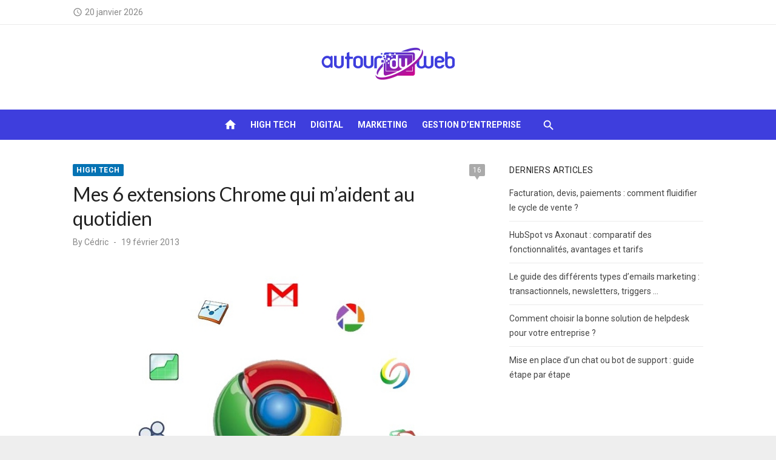

--- FILE ---
content_type: text/html; charset=UTF-8
request_url: https://www.autourduweb.fr/mes-6-extensions-chrome/
body_size: 37628
content:
<!DOCTYPE html>
<html lang="fr-FR">
<head><meta charset="UTF-8"><script>if(navigator.userAgent.match(/MSIE|Internet Explorer/i)||navigator.userAgent.match(/Trident\/7\..*?rv:11/i)){var href=document.location.href;if(!href.match(/[?&]nowprocket/)){if(href.indexOf("?")==-1){if(href.indexOf("#")==-1){document.location.href=href+"?nowprocket=1"}else{document.location.href=href.replace("#","?nowprocket=1#")}}else{if(href.indexOf("#")==-1){document.location.href=href+"&nowprocket=1"}else{document.location.href=href.replace("#","&nowprocket=1#")}}}}</script><script>(()=>{class RocketLazyLoadScripts{constructor(){this.v="2.0.4",this.userEvents=["keydown","keyup","mousedown","mouseup","mousemove","mouseover","mouseout","touchmove","touchstart","touchend","touchcancel","wheel","click","dblclick","input"],this.attributeEvents=["onblur","onclick","oncontextmenu","ondblclick","onfocus","onmousedown","onmouseenter","onmouseleave","onmousemove","onmouseout","onmouseover","onmouseup","onmousewheel","onscroll","onsubmit"]}async t(){this.i(),this.o(),/iP(ad|hone)/.test(navigator.userAgent)&&this.h(),this.u(),this.l(this),this.m(),this.k(this),this.p(this),this._(),await Promise.all([this.R(),this.L()]),this.lastBreath=Date.now(),this.S(this),this.P(),this.D(),this.O(),this.M(),await this.C(this.delayedScripts.normal),await this.C(this.delayedScripts.defer),await this.C(this.delayedScripts.async),await this.T(),await this.F(),await this.j(),await this.A(),window.dispatchEvent(new Event("rocket-allScriptsLoaded")),this.everythingLoaded=!0,this.lastTouchEnd&&await new Promise(t=>setTimeout(t,500-Date.now()+this.lastTouchEnd)),this.I(),this.H(),this.U(),this.W()}i(){this.CSPIssue=sessionStorage.getItem("rocketCSPIssue"),document.addEventListener("securitypolicyviolation",t=>{this.CSPIssue||"script-src-elem"!==t.violatedDirective||"data"!==t.blockedURI||(this.CSPIssue=!0,sessionStorage.setItem("rocketCSPIssue",!0))},{isRocket:!0})}o(){window.addEventListener("pageshow",t=>{this.persisted=t.persisted,this.realWindowLoadedFired=!0},{isRocket:!0}),window.addEventListener("pagehide",()=>{this.onFirstUserAction=null},{isRocket:!0})}h(){let t;function e(e){t=e}window.addEventListener("touchstart",e,{isRocket:!0}),window.addEventListener("touchend",function i(o){o.changedTouches[0]&&t.changedTouches[0]&&Math.abs(o.changedTouches[0].pageX-t.changedTouches[0].pageX)<10&&Math.abs(o.changedTouches[0].pageY-t.changedTouches[0].pageY)<10&&o.timeStamp-t.timeStamp<200&&(window.removeEventListener("touchstart",e,{isRocket:!0}),window.removeEventListener("touchend",i,{isRocket:!0}),"INPUT"===o.target.tagName&&"text"===o.target.type||(o.target.dispatchEvent(new TouchEvent("touchend",{target:o.target,bubbles:!0})),o.target.dispatchEvent(new MouseEvent("mouseover",{target:o.target,bubbles:!0})),o.target.dispatchEvent(new PointerEvent("click",{target:o.target,bubbles:!0,cancelable:!0,detail:1,clientX:o.changedTouches[0].clientX,clientY:o.changedTouches[0].clientY})),event.preventDefault()))},{isRocket:!0})}q(t){this.userActionTriggered||("mousemove"!==t.type||this.firstMousemoveIgnored?"keyup"===t.type||"mouseover"===t.type||"mouseout"===t.type||(this.userActionTriggered=!0,this.onFirstUserAction&&this.onFirstUserAction()):this.firstMousemoveIgnored=!0),"click"===t.type&&t.preventDefault(),t.stopPropagation(),t.stopImmediatePropagation(),"touchstart"===this.lastEvent&&"touchend"===t.type&&(this.lastTouchEnd=Date.now()),"click"===t.type&&(this.lastTouchEnd=0),this.lastEvent=t.type,t.composedPath&&t.composedPath()[0].getRootNode()instanceof ShadowRoot&&(t.rocketTarget=t.composedPath()[0]),this.savedUserEvents.push(t)}u(){this.savedUserEvents=[],this.userEventHandler=this.q.bind(this),this.userEvents.forEach(t=>window.addEventListener(t,this.userEventHandler,{passive:!1,isRocket:!0})),document.addEventListener("visibilitychange",this.userEventHandler,{isRocket:!0})}U(){this.userEvents.forEach(t=>window.removeEventListener(t,this.userEventHandler,{passive:!1,isRocket:!0})),document.removeEventListener("visibilitychange",this.userEventHandler,{isRocket:!0}),this.savedUserEvents.forEach(t=>{(t.rocketTarget||t.target).dispatchEvent(new window[t.constructor.name](t.type,t))})}m(){const t="return false",e=Array.from(this.attributeEvents,t=>"data-rocket-"+t),i="["+this.attributeEvents.join("],[")+"]",o="[data-rocket-"+this.attributeEvents.join("],[data-rocket-")+"]",s=(e,i,o)=>{o&&o!==t&&(e.setAttribute("data-rocket-"+i,o),e["rocket"+i]=new Function("event",o),e.setAttribute(i,t))};new MutationObserver(t=>{for(const n of t)"attributes"===n.type&&(n.attributeName.startsWith("data-rocket-")||this.everythingLoaded?n.attributeName.startsWith("data-rocket-")&&this.everythingLoaded&&this.N(n.target,n.attributeName.substring(12)):s(n.target,n.attributeName,n.target.getAttribute(n.attributeName))),"childList"===n.type&&n.addedNodes.forEach(t=>{if(t.nodeType===Node.ELEMENT_NODE)if(this.everythingLoaded)for(const i of[t,...t.querySelectorAll(o)])for(const t of i.getAttributeNames())e.includes(t)&&this.N(i,t.substring(12));else for(const e of[t,...t.querySelectorAll(i)])for(const t of e.getAttributeNames())this.attributeEvents.includes(t)&&s(e,t,e.getAttribute(t))})}).observe(document,{subtree:!0,childList:!0,attributeFilter:[...this.attributeEvents,...e]})}I(){this.attributeEvents.forEach(t=>{document.querySelectorAll("[data-rocket-"+t+"]").forEach(e=>{this.N(e,t)})})}N(t,e){const i=t.getAttribute("data-rocket-"+e);i&&(t.setAttribute(e,i),t.removeAttribute("data-rocket-"+e))}k(t){Object.defineProperty(HTMLElement.prototype,"onclick",{get(){return this.rocketonclick||null},set(e){this.rocketonclick=e,this.setAttribute(t.everythingLoaded?"onclick":"data-rocket-onclick","this.rocketonclick(event)")}})}S(t){function e(e,i){let o=e[i];e[i]=null,Object.defineProperty(e,i,{get:()=>o,set(s){t.everythingLoaded?o=s:e["rocket"+i]=o=s}})}e(document,"onreadystatechange"),e(window,"onload"),e(window,"onpageshow");try{Object.defineProperty(document,"readyState",{get:()=>t.rocketReadyState,set(e){t.rocketReadyState=e},configurable:!0}),document.readyState="loading"}catch(t){console.log("WPRocket DJE readyState conflict, bypassing")}}l(t){this.originalAddEventListener=EventTarget.prototype.addEventListener,this.originalRemoveEventListener=EventTarget.prototype.removeEventListener,this.savedEventListeners=[],EventTarget.prototype.addEventListener=function(e,i,o){o&&o.isRocket||!t.B(e,this)&&!t.userEvents.includes(e)||t.B(e,this)&&!t.userActionTriggered||e.startsWith("rocket-")||t.everythingLoaded?t.originalAddEventListener.call(this,e,i,o):(t.savedEventListeners.push({target:this,remove:!1,type:e,func:i,options:o}),"mouseenter"!==e&&"mouseleave"!==e||t.originalAddEventListener.call(this,e,t.savedUserEvents.push,o))},EventTarget.prototype.removeEventListener=function(e,i,o){o&&o.isRocket||!t.B(e,this)&&!t.userEvents.includes(e)||t.B(e,this)&&!t.userActionTriggered||e.startsWith("rocket-")||t.everythingLoaded?t.originalRemoveEventListener.call(this,e,i,o):t.savedEventListeners.push({target:this,remove:!0,type:e,func:i,options:o})}}J(t,e){this.savedEventListeners=this.savedEventListeners.filter(i=>{let o=i.type,s=i.target||window;return e!==o||t!==s||(this.B(o,s)&&(i.type="rocket-"+o),this.$(i),!1)})}H(){EventTarget.prototype.addEventListener=this.originalAddEventListener,EventTarget.prototype.removeEventListener=this.originalRemoveEventListener,this.savedEventListeners.forEach(t=>this.$(t))}$(t){t.remove?this.originalRemoveEventListener.call(t.target,t.type,t.func,t.options):this.originalAddEventListener.call(t.target,t.type,t.func,t.options)}p(t){let e;function i(e){return t.everythingLoaded?e:e.split(" ").map(t=>"load"===t||t.startsWith("load.")?"rocket-jquery-load":t).join(" ")}function o(o){function s(e){const s=o.fn[e];o.fn[e]=o.fn.init.prototype[e]=function(){return this[0]===window&&t.userActionTriggered&&("string"==typeof arguments[0]||arguments[0]instanceof String?arguments[0]=i(arguments[0]):"object"==typeof arguments[0]&&Object.keys(arguments[0]).forEach(t=>{const e=arguments[0][t];delete arguments[0][t],arguments[0][i(t)]=e})),s.apply(this,arguments),this}}if(o&&o.fn&&!t.allJQueries.includes(o)){const e={DOMContentLoaded:[],"rocket-DOMContentLoaded":[]};for(const t in e)document.addEventListener(t,()=>{e[t].forEach(t=>t())},{isRocket:!0});o.fn.ready=o.fn.init.prototype.ready=function(i){function s(){parseInt(o.fn.jquery)>2?setTimeout(()=>i.bind(document)(o)):i.bind(document)(o)}return"function"==typeof i&&(t.realDomReadyFired?!t.userActionTriggered||t.fauxDomReadyFired?s():e["rocket-DOMContentLoaded"].push(s):e.DOMContentLoaded.push(s)),o([])},s("on"),s("one"),s("off"),t.allJQueries.push(o)}e=o}t.allJQueries=[],o(window.jQuery),Object.defineProperty(window,"jQuery",{get:()=>e,set(t){o(t)}})}P(){const t=new Map;document.write=document.writeln=function(e){const i=document.currentScript,o=document.createRange(),s=i.parentElement;let n=t.get(i);void 0===n&&(n=i.nextSibling,t.set(i,n));const c=document.createDocumentFragment();o.setStart(c,0),c.appendChild(o.createContextualFragment(e)),s.insertBefore(c,n)}}async R(){return new Promise(t=>{this.userActionTriggered?t():this.onFirstUserAction=t})}async L(){return new Promise(t=>{document.addEventListener("DOMContentLoaded",()=>{this.realDomReadyFired=!0,t()},{isRocket:!0})})}async j(){return this.realWindowLoadedFired?Promise.resolve():new Promise(t=>{window.addEventListener("load",t,{isRocket:!0})})}M(){this.pendingScripts=[];this.scriptsMutationObserver=new MutationObserver(t=>{for(const e of t)e.addedNodes.forEach(t=>{"SCRIPT"!==t.tagName||t.noModule||t.isWPRocket||this.pendingScripts.push({script:t,promise:new Promise(e=>{const i=()=>{const i=this.pendingScripts.findIndex(e=>e.script===t);i>=0&&this.pendingScripts.splice(i,1),e()};t.addEventListener("load",i,{isRocket:!0}),t.addEventListener("error",i,{isRocket:!0}),setTimeout(i,1e3)})})})}),this.scriptsMutationObserver.observe(document,{childList:!0,subtree:!0})}async F(){await this.X(),this.pendingScripts.length?(await this.pendingScripts[0].promise,await this.F()):this.scriptsMutationObserver.disconnect()}D(){this.delayedScripts={normal:[],async:[],defer:[]},document.querySelectorAll("script[type$=rocketlazyloadscript]").forEach(t=>{t.hasAttribute("data-rocket-src")?t.hasAttribute("async")&&!1!==t.async?this.delayedScripts.async.push(t):t.hasAttribute("defer")&&!1!==t.defer||"module"===t.getAttribute("data-rocket-type")?this.delayedScripts.defer.push(t):this.delayedScripts.normal.push(t):this.delayedScripts.normal.push(t)})}async _(){await this.L();let t=[];document.querySelectorAll("script[type$=rocketlazyloadscript][data-rocket-src]").forEach(e=>{let i=e.getAttribute("data-rocket-src");if(i&&!i.startsWith("data:")){i.startsWith("//")&&(i=location.protocol+i);try{const o=new URL(i).origin;o!==location.origin&&t.push({src:o,crossOrigin:e.crossOrigin||"module"===e.getAttribute("data-rocket-type")})}catch(t){}}}),t=[...new Map(t.map(t=>[JSON.stringify(t),t])).values()],this.Y(t,"preconnect")}async G(t){if(await this.K(),!0!==t.noModule||!("noModule"in HTMLScriptElement.prototype))return new Promise(e=>{let i;function o(){(i||t).setAttribute("data-rocket-status","executed"),e()}try{if(navigator.userAgent.includes("Firefox/")||""===navigator.vendor||this.CSPIssue)i=document.createElement("script"),[...t.attributes].forEach(t=>{let e=t.nodeName;"type"!==e&&("data-rocket-type"===e&&(e="type"),"data-rocket-src"===e&&(e="src"),i.setAttribute(e,t.nodeValue))}),t.text&&(i.text=t.text),t.nonce&&(i.nonce=t.nonce),i.hasAttribute("src")?(i.addEventListener("load",o,{isRocket:!0}),i.addEventListener("error",()=>{i.setAttribute("data-rocket-status","failed-network"),e()},{isRocket:!0}),setTimeout(()=>{i.isConnected||e()},1)):(i.text=t.text,o()),i.isWPRocket=!0,t.parentNode.replaceChild(i,t);else{const i=t.getAttribute("data-rocket-type"),s=t.getAttribute("data-rocket-src");i?(t.type=i,t.removeAttribute("data-rocket-type")):t.removeAttribute("type"),t.addEventListener("load",o,{isRocket:!0}),t.addEventListener("error",i=>{this.CSPIssue&&i.target.src.startsWith("data:")?(console.log("WPRocket: CSP fallback activated"),t.removeAttribute("src"),this.G(t).then(e)):(t.setAttribute("data-rocket-status","failed-network"),e())},{isRocket:!0}),s?(t.fetchPriority="high",t.removeAttribute("data-rocket-src"),t.src=s):t.src="data:text/javascript;base64,"+window.btoa(unescape(encodeURIComponent(t.text)))}}catch(i){t.setAttribute("data-rocket-status","failed-transform"),e()}});t.setAttribute("data-rocket-status","skipped")}async C(t){const e=t.shift();return e?(e.isConnected&&await this.G(e),this.C(t)):Promise.resolve()}O(){this.Y([...this.delayedScripts.normal,...this.delayedScripts.defer,...this.delayedScripts.async],"preload")}Y(t,e){this.trash=this.trash||[];let i=!0;var o=document.createDocumentFragment();t.forEach(t=>{const s=t.getAttribute&&t.getAttribute("data-rocket-src")||t.src;if(s&&!s.startsWith("data:")){const n=document.createElement("link");n.href=s,n.rel=e,"preconnect"!==e&&(n.as="script",n.fetchPriority=i?"high":"low"),t.getAttribute&&"module"===t.getAttribute("data-rocket-type")&&(n.crossOrigin=!0),t.crossOrigin&&(n.crossOrigin=t.crossOrigin),t.integrity&&(n.integrity=t.integrity),t.nonce&&(n.nonce=t.nonce),o.appendChild(n),this.trash.push(n),i=!1}}),document.head.appendChild(o)}W(){this.trash.forEach(t=>t.remove())}async T(){try{document.readyState="interactive"}catch(t){}this.fauxDomReadyFired=!0;try{await this.K(),this.J(document,"readystatechange"),document.dispatchEvent(new Event("rocket-readystatechange")),await this.K(),document.rocketonreadystatechange&&document.rocketonreadystatechange(),await this.K(),this.J(document,"DOMContentLoaded"),document.dispatchEvent(new Event("rocket-DOMContentLoaded")),await this.K(),this.J(window,"DOMContentLoaded"),window.dispatchEvent(new Event("rocket-DOMContentLoaded"))}catch(t){console.error(t)}}async A(){try{document.readyState="complete"}catch(t){}try{await this.K(),this.J(document,"readystatechange"),document.dispatchEvent(new Event("rocket-readystatechange")),await this.K(),document.rocketonreadystatechange&&document.rocketonreadystatechange(),await this.K(),this.J(window,"load"),window.dispatchEvent(new Event("rocket-load")),await this.K(),window.rocketonload&&window.rocketonload(),await this.K(),this.allJQueries.forEach(t=>t(window).trigger("rocket-jquery-load")),await this.K(),this.J(window,"pageshow");const t=new Event("rocket-pageshow");t.persisted=this.persisted,window.dispatchEvent(t),await this.K(),window.rocketonpageshow&&window.rocketonpageshow({persisted:this.persisted})}catch(t){console.error(t)}}async K(){Date.now()-this.lastBreath>45&&(await this.X(),this.lastBreath=Date.now())}async X(){return document.hidden?new Promise(t=>setTimeout(t)):new Promise(t=>requestAnimationFrame(t))}B(t,e){return e===document&&"readystatechange"===t||(e===document&&"DOMContentLoaded"===t||(e===window&&"DOMContentLoaded"===t||(e===window&&"load"===t||e===window&&"pageshow"===t)))}static run(){(new RocketLazyLoadScripts).t()}}RocketLazyLoadScripts.run()})();</script>
	
	<meta name="viewport" content="width=device-width, initial-scale=1">
	<link rel="profile" href="https://gmpg.org/xfn/11">
		<title>Mes 6 extensions Chrome qui m’aident au quotidien</title>
<link data-rocket-preload as="style" href="https://fonts.googleapis.com/css?family=Lato%3A400%2C700%7CRoboto%3A400%2C700%2C400italic%2C700italic%7CWork%20Sans%3A400%2C700%7CRubik%3A400%2C700&#038;subset=latin%2Clatin-ext&#038;display=swap" rel="preload">
<link href="https://fonts.googleapis.com/css?family=Lato%3A400%2C700%7CRoboto%3A400%2C700%2C400italic%2C700italic%7CWork%20Sans%3A400%2C700%7CRubik%3A400%2C700&#038;subset=latin%2Clatin-ext&#038;display=swap" media="print" onload="this.media=&#039;all&#039;" rel="stylesheet">
<noscript><link rel="stylesheet" href="https://fonts.googleapis.com/css?family=Lato%3A400%2C700%7CRoboto%3A400%2C700%2C400italic%2C700italic%7CWork%20Sans%3A400%2C700%7CRubik%3A400%2C700&#038;subset=latin%2Clatin-ext&#038;display=swap"></noscript>
	<style>img:is([sizes="auto" i], [sizes^="auto," i]) { contain-intrinsic-size: 3000px 1500px }</style>
	<meta name="dc.title" content="Mes 6 extensions Chrome qui m’aident au quotidien">
<meta name="dc.description" content="Après vous avoir proposé mes 7 extensions Firefox en 2011, je réitère l’expérience. Voici mes 6 extensions Chrome qui m’aident au quotidien...">
<meta name="dc.relation" content="https://www.autourduweb.fr/mes-6-extensions-chrome/">
<meta name="dc.source" content="https://www.autourduweb.fr/">
<meta name="dc.language" content="fr_FR">
<meta name="description" content="Après vous avoir proposé mes 7 extensions Firefox en 2011, je réitère l’expérience. Voici mes 6 extensions Chrome qui m’aident au quotidien...">
<meta name="robots" content="index, follow, max-snippet:-1, max-image-preview:large, max-video-preview:-1">
<link rel="canonical" href="https://www.autourduweb.fr/mes-6-extensions-chrome/">
<meta property="og:url" content="https://www.autourduweb.fr/mes-6-extensions-chrome/">
<meta property="og:site_name" content="Autour du Web">
<meta property="og:locale" content="fr_FR">
<meta property="og:type" content="article">
<meta property="article:author" content="">
<meta property="article:publisher" content="">
<meta property="article:section" content="High tech">
<meta property="article:tag" content="Chrome">
<meta property="article:tag" content="extensions">
<meta property="og:title" content="Mes 6 extensions Chrome qui m’aident au quotidien">
<meta property="og:description" content="Après vous avoir proposé mes 7 extensions Firefox en 2011, je réitère l’expérience. Voici mes 6 extensions Chrome qui m’aident au quotidien...">
<meta property="og:image" content="https://www.autourduweb.fr/wp-content/uploads/2012/04/chrome-extensions-blogging1.jpg">
<meta property="og:image:secure_url" content="https://www.autourduweb.fr/wp-content/uploads/2012/04/chrome-extensions-blogging1.jpg">
<meta property="og:image:width" content="800">
<meta property="og:image:height" content="600">
<meta property="og:image:alt" content="chrome-extensions-blogging">
<meta property="fb:pages" content="">
<meta property="fb:admins" content="">
<meta property="fb:app_id" content="">
<meta name="twitter:card" content="summary">
<meta name="twitter:site" content="">
<meta name="twitter:creator" content="@http://twitter.com/CedricADW">
<meta name="twitter:title" content="Mes 6 extensions Chrome qui m’aident au quotidien">
<meta name="twitter:description" content="Après vous avoir proposé mes 7 extensions Firefox en 2011, je réitère l’expérience. Voici mes 6 extensions Chrome qui m’aident au quotidien...">
<meta name="twitter:image" content="https://www.autourduweb.fr/wp-content/uploads/2012/04/chrome-extensions-blogging1.jpg">
<link rel='dns-prefetch' href='//www.autourduweb.fr' />
<link rel='dns-prefetch' href='//stats.wp.com' />
<link rel='dns-prefetch' href='//fonts.googleapis.com' />
<link href='https://fonts.gstatic.com' crossorigin rel='preconnect' />
<link rel="alternate" type="application/rss+xml" title="Autour du Web &raquo; Flux" href="https://www.autourduweb.fr/feed/" />
<link rel="alternate" type="application/rss+xml" title="Autour du Web &raquo; Flux des commentaires" href="https://www.autourduweb.fr/comments/feed/" />
<link rel="alternate" type="application/rss+xml" title="Autour du Web &raquo; Mes 6 extensions Chrome qui m’aident au quotidien Flux des commentaires" href="https://www.autourduweb.fr/mes-6-extensions-chrome/feed/" />
<style id='wp-emoji-styles-inline-css' type='text/css'>

	img.wp-smiley, img.emoji {
		display: inline !important;
		border: none !important;
		box-shadow: none !important;
		height: 1em !important;
		width: 1em !important;
		margin: 0 0.07em !important;
		vertical-align: -0.1em !important;
		background: none !important;
		padding: 0 !important;
	}
</style>
<link rel='stylesheet' id='wp-block-library-css' href='https://www.autourduweb.fr/wp-includes/css/dist/block-library/style.min.css?ver=6.8.3' type='text/css' media='all' />
<link rel='stylesheet' id='mediaelement-css' href='https://www.autourduweb.fr/wp-includes/js/mediaelement/mediaelementplayer-legacy.min.css?ver=4.2.17' type='text/css' media='all' />
<link rel='stylesheet' id='wp-mediaelement-css' href='https://www.autourduweb.fr/wp-includes/js/mediaelement/wp-mediaelement.min.css?ver=6.8.3' type='text/css' media='all' />
<style id='jetpack-sharing-buttons-style-inline-css' type='text/css'>
.jetpack-sharing-buttons__services-list{display:flex;flex-direction:row;flex-wrap:wrap;gap:0;list-style-type:none;margin:5px;padding:0}.jetpack-sharing-buttons__services-list.has-small-icon-size{font-size:12px}.jetpack-sharing-buttons__services-list.has-normal-icon-size{font-size:16px}.jetpack-sharing-buttons__services-list.has-large-icon-size{font-size:24px}.jetpack-sharing-buttons__services-list.has-huge-icon-size{font-size:36px}@media print{.jetpack-sharing-buttons__services-list{display:none!important}}.editor-styles-wrapper .wp-block-jetpack-sharing-buttons{gap:0;padding-inline-start:0}ul.jetpack-sharing-buttons__services-list.has-background{padding:1.25em 2.375em}
</style>
<style id='wpseopress-local-business-style-inline-css' type='text/css'>
span.wp-block-wpseopress-local-business-field{margin-right:8px}

</style>
<style id='wpseopress-table-of-contents-style-inline-css' type='text/css'>
.wp-block-wpseopress-table-of-contents li.active>a{font-weight:bold}

</style>
<style id='global-styles-inline-css' type='text/css'>
:root{--wp--preset--aspect-ratio--square: 1;--wp--preset--aspect-ratio--4-3: 4/3;--wp--preset--aspect-ratio--3-4: 3/4;--wp--preset--aspect-ratio--3-2: 3/2;--wp--preset--aspect-ratio--2-3: 2/3;--wp--preset--aspect-ratio--16-9: 16/9;--wp--preset--aspect-ratio--9-16: 9/16;--wp--preset--color--black: #000000;--wp--preset--color--cyan-bluish-gray: #abb8c3;--wp--preset--color--white: #ffffff;--wp--preset--color--pale-pink: #f78da7;--wp--preset--color--vivid-red: #cf2e2e;--wp--preset--color--luminous-vivid-orange: #ff6900;--wp--preset--color--luminous-vivid-amber: #fcb900;--wp--preset--color--light-green-cyan: #7bdcb5;--wp--preset--color--vivid-green-cyan: #00d084;--wp--preset--color--pale-cyan-blue: #8ed1fc;--wp--preset--color--vivid-cyan-blue: #0693e3;--wp--preset--color--vivid-purple: #9b51e0;--wp--preset--color--dark-gray: #222222;--wp--preset--color--medium-gray: #444444;--wp--preset--color--light-gray: #888888;--wp--preset--color--accent: #0573b4;--wp--preset--gradient--vivid-cyan-blue-to-vivid-purple: linear-gradient(135deg,rgba(6,147,227,1) 0%,rgb(155,81,224) 100%);--wp--preset--gradient--light-green-cyan-to-vivid-green-cyan: linear-gradient(135deg,rgb(122,220,180) 0%,rgb(0,208,130) 100%);--wp--preset--gradient--luminous-vivid-amber-to-luminous-vivid-orange: linear-gradient(135deg,rgba(252,185,0,1) 0%,rgba(255,105,0,1) 100%);--wp--preset--gradient--luminous-vivid-orange-to-vivid-red: linear-gradient(135deg,rgba(255,105,0,1) 0%,rgb(207,46,46) 100%);--wp--preset--gradient--very-light-gray-to-cyan-bluish-gray: linear-gradient(135deg,rgb(238,238,238) 0%,rgb(169,184,195) 100%);--wp--preset--gradient--cool-to-warm-spectrum: linear-gradient(135deg,rgb(74,234,220) 0%,rgb(151,120,209) 20%,rgb(207,42,186) 40%,rgb(238,44,130) 60%,rgb(251,105,98) 80%,rgb(254,248,76) 100%);--wp--preset--gradient--blush-light-purple: linear-gradient(135deg,rgb(255,206,236) 0%,rgb(152,150,240) 100%);--wp--preset--gradient--blush-bordeaux: linear-gradient(135deg,rgb(254,205,165) 0%,rgb(254,45,45) 50%,rgb(107,0,62) 100%);--wp--preset--gradient--luminous-dusk: linear-gradient(135deg,rgb(255,203,112) 0%,rgb(199,81,192) 50%,rgb(65,88,208) 100%);--wp--preset--gradient--pale-ocean: linear-gradient(135deg,rgb(255,245,203) 0%,rgb(182,227,212) 50%,rgb(51,167,181) 100%);--wp--preset--gradient--electric-grass: linear-gradient(135deg,rgb(202,248,128) 0%,rgb(113,206,126) 100%);--wp--preset--gradient--midnight: linear-gradient(135deg,rgb(2,3,129) 0%,rgb(40,116,252) 100%);--wp--preset--font-size--small: 13px;--wp--preset--font-size--medium: 20px;--wp--preset--font-size--large: 36px;--wp--preset--font-size--x-large: 42px;--wp--preset--font-size--normal: 16px;--wp--preset--font-size--huge: 32px;--wp--preset--spacing--20: 0.44rem;--wp--preset--spacing--30: 0.67rem;--wp--preset--spacing--40: 1rem;--wp--preset--spacing--50: 1.5rem;--wp--preset--spacing--60: 2.25rem;--wp--preset--spacing--70: 3.38rem;--wp--preset--spacing--80: 5.06rem;--wp--preset--shadow--natural: 6px 6px 9px rgba(0, 0, 0, 0.2);--wp--preset--shadow--deep: 12px 12px 50px rgba(0, 0, 0, 0.4);--wp--preset--shadow--sharp: 6px 6px 0px rgba(0, 0, 0, 0.2);--wp--preset--shadow--outlined: 6px 6px 0px -3px rgba(255, 255, 255, 1), 6px 6px rgba(0, 0, 0, 1);--wp--preset--shadow--crisp: 6px 6px 0px rgba(0, 0, 0, 1);}:root { --wp--style--global--content-size: 760px;--wp--style--global--wide-size: 1200px; }:where(body) { margin: 0; }.wp-site-blocks > .alignleft { float: left; margin-right: 2em; }.wp-site-blocks > .alignright { float: right; margin-left: 2em; }.wp-site-blocks > .aligncenter { justify-content: center; margin-left: auto; margin-right: auto; }:where(.wp-site-blocks) > * { margin-block-start: 20px; margin-block-end: 0; }:where(.wp-site-blocks) > :first-child { margin-block-start: 0; }:where(.wp-site-blocks) > :last-child { margin-block-end: 0; }:root { --wp--style--block-gap: 20px; }:root :where(.is-layout-flow) > :first-child{margin-block-start: 0;}:root :where(.is-layout-flow) > :last-child{margin-block-end: 0;}:root :where(.is-layout-flow) > *{margin-block-start: 20px;margin-block-end: 0;}:root :where(.is-layout-constrained) > :first-child{margin-block-start: 0;}:root :where(.is-layout-constrained) > :last-child{margin-block-end: 0;}:root :where(.is-layout-constrained) > *{margin-block-start: 20px;margin-block-end: 0;}:root :where(.is-layout-flex){gap: 20px;}:root :where(.is-layout-grid){gap: 20px;}.is-layout-flow > .alignleft{float: left;margin-inline-start: 0;margin-inline-end: 2em;}.is-layout-flow > .alignright{float: right;margin-inline-start: 2em;margin-inline-end: 0;}.is-layout-flow > .aligncenter{margin-left: auto !important;margin-right: auto !important;}.is-layout-constrained > .alignleft{float: left;margin-inline-start: 0;margin-inline-end: 2em;}.is-layout-constrained > .alignright{float: right;margin-inline-start: 2em;margin-inline-end: 0;}.is-layout-constrained > .aligncenter{margin-left: auto !important;margin-right: auto !important;}.is-layout-constrained > :where(:not(.alignleft):not(.alignright):not(.alignfull)){max-width: var(--wp--style--global--content-size);margin-left: auto !important;margin-right: auto !important;}.is-layout-constrained > .alignwide{max-width: var(--wp--style--global--wide-size);}body .is-layout-flex{display: flex;}.is-layout-flex{flex-wrap: wrap;align-items: center;}.is-layout-flex > :is(*, div){margin: 0;}body .is-layout-grid{display: grid;}.is-layout-grid > :is(*, div){margin: 0;}body{padding-top: 0px;padding-right: 0px;padding-bottom: 0px;padding-left: 0px;}a:where(:not(.wp-element-button)){text-decoration: underline;}h1, h2, h3, h4, h5, h6{color: #222;}:root :where(.wp-element-button, .wp-block-button__link){background-color: #222;border-radius: 2px;border-width: 0;color: #fff;font-family: inherit;font-size: inherit;line-height: inherit;padding-top: 6px;padding-right: 20px;padding-bottom: 6px;padding-left: 20px;text-decoration: none;}.has-black-color{color: var(--wp--preset--color--black) !important;}.has-cyan-bluish-gray-color{color: var(--wp--preset--color--cyan-bluish-gray) !important;}.has-white-color{color: var(--wp--preset--color--white) !important;}.has-pale-pink-color{color: var(--wp--preset--color--pale-pink) !important;}.has-vivid-red-color{color: var(--wp--preset--color--vivid-red) !important;}.has-luminous-vivid-orange-color{color: var(--wp--preset--color--luminous-vivid-orange) !important;}.has-luminous-vivid-amber-color{color: var(--wp--preset--color--luminous-vivid-amber) !important;}.has-light-green-cyan-color{color: var(--wp--preset--color--light-green-cyan) !important;}.has-vivid-green-cyan-color{color: var(--wp--preset--color--vivid-green-cyan) !important;}.has-pale-cyan-blue-color{color: var(--wp--preset--color--pale-cyan-blue) !important;}.has-vivid-cyan-blue-color{color: var(--wp--preset--color--vivid-cyan-blue) !important;}.has-vivid-purple-color{color: var(--wp--preset--color--vivid-purple) !important;}.has-dark-gray-color{color: var(--wp--preset--color--dark-gray) !important;}.has-medium-gray-color{color: var(--wp--preset--color--medium-gray) !important;}.has-light-gray-color{color: var(--wp--preset--color--light-gray) !important;}.has-accent-color{color: var(--wp--preset--color--accent) !important;}.has-black-background-color{background-color: var(--wp--preset--color--black) !important;}.has-cyan-bluish-gray-background-color{background-color: var(--wp--preset--color--cyan-bluish-gray) !important;}.has-white-background-color{background-color: var(--wp--preset--color--white) !important;}.has-pale-pink-background-color{background-color: var(--wp--preset--color--pale-pink) !important;}.has-vivid-red-background-color{background-color: var(--wp--preset--color--vivid-red) !important;}.has-luminous-vivid-orange-background-color{background-color: var(--wp--preset--color--luminous-vivid-orange) !important;}.has-luminous-vivid-amber-background-color{background-color: var(--wp--preset--color--luminous-vivid-amber) !important;}.has-light-green-cyan-background-color{background-color: var(--wp--preset--color--light-green-cyan) !important;}.has-vivid-green-cyan-background-color{background-color: var(--wp--preset--color--vivid-green-cyan) !important;}.has-pale-cyan-blue-background-color{background-color: var(--wp--preset--color--pale-cyan-blue) !important;}.has-vivid-cyan-blue-background-color{background-color: var(--wp--preset--color--vivid-cyan-blue) !important;}.has-vivid-purple-background-color{background-color: var(--wp--preset--color--vivid-purple) !important;}.has-dark-gray-background-color{background-color: var(--wp--preset--color--dark-gray) !important;}.has-medium-gray-background-color{background-color: var(--wp--preset--color--medium-gray) !important;}.has-light-gray-background-color{background-color: var(--wp--preset--color--light-gray) !important;}.has-accent-background-color{background-color: var(--wp--preset--color--accent) !important;}.has-black-border-color{border-color: var(--wp--preset--color--black) !important;}.has-cyan-bluish-gray-border-color{border-color: var(--wp--preset--color--cyan-bluish-gray) !important;}.has-white-border-color{border-color: var(--wp--preset--color--white) !important;}.has-pale-pink-border-color{border-color: var(--wp--preset--color--pale-pink) !important;}.has-vivid-red-border-color{border-color: var(--wp--preset--color--vivid-red) !important;}.has-luminous-vivid-orange-border-color{border-color: var(--wp--preset--color--luminous-vivid-orange) !important;}.has-luminous-vivid-amber-border-color{border-color: var(--wp--preset--color--luminous-vivid-amber) !important;}.has-light-green-cyan-border-color{border-color: var(--wp--preset--color--light-green-cyan) !important;}.has-vivid-green-cyan-border-color{border-color: var(--wp--preset--color--vivid-green-cyan) !important;}.has-pale-cyan-blue-border-color{border-color: var(--wp--preset--color--pale-cyan-blue) !important;}.has-vivid-cyan-blue-border-color{border-color: var(--wp--preset--color--vivid-cyan-blue) !important;}.has-vivid-purple-border-color{border-color: var(--wp--preset--color--vivid-purple) !important;}.has-dark-gray-border-color{border-color: var(--wp--preset--color--dark-gray) !important;}.has-medium-gray-border-color{border-color: var(--wp--preset--color--medium-gray) !important;}.has-light-gray-border-color{border-color: var(--wp--preset--color--light-gray) !important;}.has-accent-border-color{border-color: var(--wp--preset--color--accent) !important;}.has-vivid-cyan-blue-to-vivid-purple-gradient-background{background: var(--wp--preset--gradient--vivid-cyan-blue-to-vivid-purple) !important;}.has-light-green-cyan-to-vivid-green-cyan-gradient-background{background: var(--wp--preset--gradient--light-green-cyan-to-vivid-green-cyan) !important;}.has-luminous-vivid-amber-to-luminous-vivid-orange-gradient-background{background: var(--wp--preset--gradient--luminous-vivid-amber-to-luminous-vivid-orange) !important;}.has-luminous-vivid-orange-to-vivid-red-gradient-background{background: var(--wp--preset--gradient--luminous-vivid-orange-to-vivid-red) !important;}.has-very-light-gray-to-cyan-bluish-gray-gradient-background{background: var(--wp--preset--gradient--very-light-gray-to-cyan-bluish-gray) !important;}.has-cool-to-warm-spectrum-gradient-background{background: var(--wp--preset--gradient--cool-to-warm-spectrum) !important;}.has-blush-light-purple-gradient-background{background: var(--wp--preset--gradient--blush-light-purple) !important;}.has-blush-bordeaux-gradient-background{background: var(--wp--preset--gradient--blush-bordeaux) !important;}.has-luminous-dusk-gradient-background{background: var(--wp--preset--gradient--luminous-dusk) !important;}.has-pale-ocean-gradient-background{background: var(--wp--preset--gradient--pale-ocean) !important;}.has-electric-grass-gradient-background{background: var(--wp--preset--gradient--electric-grass) !important;}.has-midnight-gradient-background{background: var(--wp--preset--gradient--midnight) !important;}.has-small-font-size{font-size: var(--wp--preset--font-size--small) !important;}.has-medium-font-size{font-size: var(--wp--preset--font-size--medium) !important;}.has-large-font-size{font-size: var(--wp--preset--font-size--large) !important;}.has-x-large-font-size{font-size: var(--wp--preset--font-size--x-large) !important;}.has-normal-font-size{font-size: var(--wp--preset--font-size--normal) !important;}.has-huge-font-size{font-size: var(--wp--preset--font-size--huge) !important;}
:root :where(.wp-block-pullquote){font-size: 1.5em;line-height: 1.6;}
:root :where(.wp-block-separator){border-color: #eeeeee;border-width: 0 0 1px 0;border-style: solid;}:root :where(.wp-block-separator:not(.is-style-wide):not(.is-style-dots):not(.alignwide):not(.alignfull)){width: 80px;border-bottom-width: 4px;}
</style>

<link data-minify="1" rel='stylesheet' id='short-news-style-css' href='https://www.autourduweb.fr/wp-content/cache/min/1/wp-content/themes/short-news-pro/style.css?ver=1760367975' type='text/css' media='all' />
<style id='short-news-style-inline-css' type='text/css'>

	html {
		--dl-icon-apple: url('data:image/svg+xml,<svg viewBox="0 0 24 24" version="1.1" xmlns="http://www.w3.org/2000/svg" aria-hidden="true" focusable="false"><path d="M15.8,2c0,0,0.1,0,0.1,0c0.1,1.4-0.4,2.5-1.1,3.2C14.3,6,13.4,6.7,12,6.6c-0.1-1.4,0.4-2.4,1.1-3.1 C13.7,2.8,14.8,2.1,15.8,2z"/><path d="M20.2,16.7C20.2,16.7,20.2,16.7,20.2,16.7c-0.4,1.2-1,2.3-1.7,3.2c-0.6,0.9-1.4,2-2.8,2c-1.2,0-2-0.8-3.2-0.8 c-1.3,0-2,0.6-3.2,0.8c-0.1,0-0.3,0-0.4,0c-0.9-0.1-1.6-0.8-2.1-1.4c-1.5-1.8-2.7-4.2-2.9-7.3c0-0.3,0-0.6,0-0.9 c0.1-2.2,1.2-4,2.6-4.8c0.7-0.5,1.8-0.8,2.9-0.7c0.5,0.1,1,0.2,1.4,0.4c0.4,0.2,0.9,0.4,1.4,0.4c0.3,0,0.7-0.2,1-0.3 c1-0.4,1.9-0.8,3.2-0.6c1.5,0.2,2.6,0.9,3.3,1.9c-1.3,0.8-2.3,2.1-2.1,4.2C17.6,14.9,18.8,16,20.2,16.7z"/></svg>');
		--dl-icon-bluesky: url('data:image/svg+xml,<svg xmlns="http://www.w3.org/2000/svg" version="1.1" viewBox="0 0 568 501"><path d="M123.1,33.7c65.1,48.9,135.2,148,160.9,201.2,25.7-53.2,95.8-152.3,160.9-201.2,47-35.3,123.1-62.6,123.1,24.3s-9.9,145.7-15.8,166.6c-20.3,72.5-94.2,90.9-159.9,79.7,114.9,19.5,144.1,84.3,81,149.1-119.9,123-172.3-30.9-185.7-70.3-2.5-7.2-3.6-10.6-3.6-7.7,0-2.9-1.2.5-3.6,7.7-13.4,39.4-65.8,193.3-185.7,70.3-63.1-64.8-33.9-129.5,81-149.1-65.7,11.2-139.6-7.3-159.9-79.7C9.9,203.7,0,75.3,0,57.9,0-28.9,76.1-1.6,123.1,33.7Z"/></svg>');
		--dl-icon-discord: url('data:image/svg+xml,<svg viewBox="0 0 24 24" version="1.1" xmlns="http://www.w3.org/2000/svg" aria-hidden="true" focusable="false"><path d="M18.9,5.7c-1.3-0.6-2.7-1-4.1-1.3c-0.2,0.3-0.4,0.7-0.5,1.1c-1.5-0.2-3.1-0.2-4.6,0C9.6,5.1,9.4,4.8,9.2,4.4 C7.8,4.7,6.4,5.1,5.1,5.7c-2.6,3.9-3.3,7.6-3,11.3l0,0c1.5,1.1,3.2,2,5.1,2.5c0.4-0.6,0.8-1.1,1.1-1.7c-0.6-0.2-1.2-0.5-1.7-0.8 c0.1-0.1,0.3-0.2,0.4-0.3c3.2,1.5,6.9,1.5,10.1,0c0.1,0.1,0.3,0.2,0.4,0.3c-0.5,0.3-1.1,0.6-1.7,0.8c0.3,0.6,0.7,1.2,1.1,1.7 c1.8-0.5,3.5-1.4,5.1-2.5l0,0C22.3,12.7,21.2,9,18.9,5.7z M8.7,14.8c-1,0-1.8-0.9-1.8-2s0.8-2,1.8-2s1.8,0.9,1.8,2 S9.7,14.8,8.7,14.8z M15.3,14.8c-1,0-1.8-0.9-1.8-2s0.8-2,1.8-2s1.8,0.9,1.8,2S16.3,14.8,15.3,14.8z"/></svg>');
		--dl-icon-dribble: url('data:image/svg+xml,<svg viewBox="0 0 24 24" version="1.1" xmlns="http://www.w3.org/2000/svg" aria-hidden="true" focusable="false"><path d="M12,22C6.486,22,2,17.514,2,12S6.486,2,12,2c5.514,0,10,4.486,10,10S17.514,22,12,22z M20.434,13.369 c-0.292-0.092-2.644-0.794-5.32-0.365c1.117,3.07,1.572,5.57,1.659,6.09C18.689,17.798,20.053,15.745,20.434,13.369z M15.336,19.876c-0.127-0.749-0.623-3.361-1.822-6.477c-0.019,0.006-0.038,0.013-0.056,0.019c-4.818,1.679-6.547,5.02-6.701,5.334 c1.448,1.129,3.268,1.803,5.243,1.803C13.183,20.555,14.311,20.313,15.336,19.876z M5.654,17.724 c0.193-0.331,2.538-4.213,6.943-5.637c0.111-0.036,0.224-0.07,0.337-0.102c-0.214-0.485-0.448-0.971-0.692-1.45 c-4.266,1.277-8.405,1.223-8.778,1.216c-0.003,0.087-0.004,0.174-0.004,0.261C3.458,14.207,4.29,16.21,5.654,17.724z M3.639,10.264 c0.382,0.005,3.901,0.02,7.897-1.041c-1.415-2.516-2.942-4.631-3.167-4.94C5.979,5.41,4.193,7.613,3.639,10.264z M9.998,3.709 c0.236,0.316,1.787,2.429,3.187,5c3.037-1.138,4.323-2.867,4.477-3.085C16.154,4.286,14.17,3.471,12,3.471 C11.311,3.471,10.641,3.554,9.998,3.709z M18.612,6.612C18.432,6.855,17,8.69,13.842,9.979c0.199,0.407,0.389,0.821,0.567,1.237 c0.063,0.148,0.124,0.295,0.184,0.441c2.842-0.357,5.666,0.215,5.948,0.275C20.522,9.916,19.801,8.065,18.612,6.612z"></path></svg>');
		--dl-icon-facebook: url('data:image/svg+xml,<svg viewBox="0 0 24 24" version="1.1" xmlns="http://www.w3.org/2000/svg" aria-hidden="true" focusable="false"><path d="M12 2C6.5 2 2 6.5 2 12c0 5 3.7 9.1 8.4 9.9v-7H7.9V12h2.5V9.8c0-2.5 1.5-3.9 3.8-3.9 1.1 0 2.2.2 2.2.2v2.5h-1.3c-1.2 0-1.6.8-1.6 1.6V12h2.8l-.4 2.9h-2.3v7C18.3 21.1 22 17 22 12c0-5.5-4.5-10-10-10z"></path></svg>');
		--dl-icon-flickr: url('data:image/svg+xml,<svg viewBox="0 0 24 24" version="1.1" xmlns="http://www.w3.org/2000/svg" aria-hidden="true" focusable="false"><path d="M6.5,7c-2.75,0-5,2.25-5,5s2.25,5,5,5s5-2.25,5-5S9.25,7,6.5,7z M17.5,7c-2.75,0-5,2.25-5,5s2.25,5,5,5s5-2.25,5-5 S20.25,7,17.5,7z"></path></svg>');
		--dl-icon-github: url('data:image/svg+xml,<svg viewBox="0 0 24 24" version="1.1" xmlns="http://www.w3.org/2000/svg" aria-hidden="true" focusable="false"><path d="M12,2C6.477,2,2,6.477,2,12c0,4.419,2.865,8.166,6.839,9.489c0.5,0.09,0.682-0.218,0.682-0.484 c0-0.236-0.009-0.866-0.014-1.699c-2.782,0.602-3.369-1.34-3.369-1.34c-0.455-1.157-1.11-1.465-1.11-1.465 c-0.909-0.62,0.069-0.608,0.069-0.608c1.004,0.071,1.532,1.03,1.532,1.03c0.891,1.529,2.341,1.089,2.91,0.833 c0.091-0.647,0.349-1.086,0.635-1.337c-2.22-0.251-4.555-1.111-4.555-4.943c0-1.091,0.39-1.984,1.03-2.682 C6.546,8.54,6.202,7.524,6.746,6.148c0,0,0.84-0.269,2.75,1.025C10.295,6.95,11.15,6.84,12,6.836 c0.85,0.004,1.705,0.114,2.504,0.336c1.909-1.294,2.748-1.025,2.748-1.025c0.546,1.376,0.202,2.394,0.1,2.646 c0.64,0.699,1.026,1.591,1.026,2.682c0,3.841-2.337,4.687-4.565,4.935c0.359,0.307,0.679,0.917,0.679,1.852 c0,1.335-0.012,2.415-0.012,2.741c0,0.269,0.18,0.579,0.688,0.481C19.138,20.161,22,16.416,22,12C22,6.477,17.523,2,12,2z"></path></svg>');
		--dl-icon-instagram: url('data:image/svg+xml,<svg viewBox="0 0 24 24" version="1.1" xmlns="http://www.w3.org/2000/svg" aria-hidden="true" focusable="false"><path d="M12,4.622c2.403,0,2.688,0.009,3.637,0.052c0.877,0.04,1.354,0.187,1.671,0.31c0.42,0.163,0.72,0.358,1.035,0.673 c0.315,0.315,0.51,0.615,0.673,1.035c0.123,0.317,0.27,0.794,0.31,1.671c0.043,0.949,0.052,1.234,0.052,3.637 s-0.009,2.688-0.052,3.637c-0.04,0.877-0.187,1.354-0.31,1.671c-0.163,0.42-0.358,0.72-0.673,1.035 c-0.315,0.315-0.615,0.51-1.035,0.673c-0.317,0.123-0.794,0.27-1.671,0.31c-0.949,0.043-1.233,0.052-3.637,0.052 s-2.688-0.009-3.637-0.052c-0.877-0.04-1.354-0.187-1.671-0.31c-0.42-0.163-0.72-0.358-1.035-0.673 c-0.315-0.315-0.51-0.615-0.673-1.035c-0.123-0.317-0.27-0.794-0.31-1.671C4.631,14.688,4.622,14.403,4.622,12 s0.009-2.688,0.052-3.637c0.04-0.877,0.187-1.354,0.31-1.671c0.163-0.42,0.358-0.72,0.673-1.035 c0.315-0.315,0.615-0.51,1.035-0.673c0.317-0.123,0.794-0.27,1.671-0.31C9.312,4.631,9.597,4.622,12,4.622 M12,3 C9.556,3,9.249,3.01,8.289,3.054C7.331,3.098,6.677,3.25,6.105,3.472C5.513,3.702,5.011,4.01,4.511,4.511 c-0.5,0.5-0.808,1.002-1.038,1.594C3.25,6.677,3.098,7.331,3.054,8.289C3.01,9.249,3,9.556,3,12c0,2.444,0.01,2.751,0.054,3.711 c0.044,0.958,0.196,1.612,0.418,2.185c0.23,0.592,0.538,1.094,1.038,1.594c0.5,0.5,1.002,0.808,1.594,1.038 c0.572,0.222,1.227,0.375,2.185,0.418C9.249,20.99,9.556,21,12,21s2.751-0.01,3.711-0.054c0.958-0.044,1.612-0.196,2.185-0.418 c0.592-0.23,1.094-0.538,1.594-1.038c0.5-0.5,0.808-1.002,1.038-1.594c0.222-0.572,0.375-1.227,0.418-2.185 C20.99,14.751,21,14.444,21,12s-0.01-2.751-0.054-3.711c-0.044-0.958-0.196-1.612-0.418-2.185c-0.23-0.592-0.538-1.094-1.038-1.594 c-0.5-0.5-1.002-0.808-1.594-1.038c-0.572-0.222-1.227-0.375-2.185-0.418C14.751,3.01,14.444,3,12,3L12,3z M12,7.378 c-2.552,0-4.622,2.069-4.622,4.622S9.448,16.622,12,16.622s4.622-2.069,4.622-4.622S14.552,7.378,12,7.378z M12,15 c-1.657,0-3-1.343-3-3s1.343-3,3-3s3,1.343,3,3S13.657,15,12,15z M16.804,6.116c-0.596,0-1.08,0.484-1.08,1.08 s0.484,1.08,1.08,1.08c0.596,0,1.08-0.484,1.08-1.08S17.401,6.116,16.804,6.116z"></path></svg>');
		--dl-icon-linkedin: url('data:image/svg+xml,<svg viewBox="0 0 24 24" version="1.1" xmlns="http://www.w3.org/2000/svg" aria-hidden="true" focusable="false"><path d="M19.7,3H4.3C3.582,3,3,3.582,3,4.3v15.4C3,20.418,3.582,21,4.3,21h15.4c0.718,0,1.3-0.582,1.3-1.3V4.3 C21,3.582,20.418,3,19.7,3z M8.339,18.338H5.667v-8.59h2.672V18.338z M7.004,8.574c-0.857,0-1.549-0.694-1.549-1.548 c0-0.855,0.691-1.548,1.549-1.548c0.854,0,1.547,0.694,1.547,1.548C8.551,7.881,7.858,8.574,7.004,8.574z M18.339,18.338h-2.669 v-4.177c0-0.996-0.017-2.278-1.387-2.278c-1.389,0-1.601,1.086-1.601,2.206v4.249h-2.667v-8.59h2.559v1.174h0.037 c0.356-0.675,1.227-1.387,2.526-1.387c2.703,0,3.203,1.779,3.203,4.092V18.338z"></path></svg>');
		--dl-icon-medium: url('data:image/svg+xml,<svg viewBox="0 0 24 24" version="1.1" xmlns="http://www.w3.org/2000/svg" aria-hidden="true" focusable="false"><path d="M20.962,7.257l-5.457,8.867l-3.923-6.375l3.126-5.08c0.112-0.182,0.319-0.286,0.527-0.286c0.05,0,0.1,0.008,0.149,0.02 c0.039,0.01,0.078,0.023,0.114,0.041l5.43,2.715l0.006,0.003c0.004,0.002,0.007,0.006,0.011,0.008 C20.971,7.191,20.98,7.227,20.962,7.257z M9.86,8.592v5.783l5.14,2.57L9.86,8.592z M15.772,17.331l4.231,2.115 C20.554,19.721,21,19.529,21,19.016V8.835L15.772,17.331z M8.968,7.178L3.665,4.527C3.569,4.479,3.478,4.456,3.395,4.456 C3.163,4.456,3,4.636,3,4.938v11.45c0,0.306,0.224,0.669,0.498,0.806l4.671,2.335c0.12,0.06,0.234,0.088,0.337,0.088 c0.29,0,0.494-0.225,0.494-0.602V7.231C9,7.208,8.988,7.188,8.968,7.178z"></path></svg>');
		--dl-icon-pinterest: url('data:image/svg+xml,<svg viewBox="0 0 24 24" version="1.1" xmlns="http://www.w3.org/2000/svg" aria-hidden="true" focusable="false"><path d="M12.289,2C6.617,2,3.606,5.648,3.606,9.622c0,1.846,1.025,4.146,2.666,4.878c0.25,0.111,0.381,0.063,0.439-0.169 c0.044-0.175,0.267-1.029,0.365-1.428c0.032-0.128,0.017-0.237-0.091-0.362C6.445,11.911,6.01,10.75,6.01,9.668 c0-2.777,2.194-5.464,5.933-5.464c3.23,0,5.49,2.108,5.49,5.122c0,3.407-1.794,5.768-4.13,5.768c-1.291,0-2.257-1.021-1.948-2.277 c0.372-1.495,1.089-3.112,1.089-4.191c0-0.967-0.542-1.775-1.663-1.775c-1.319,0-2.379,1.309-2.379,3.059 c0,1.115,0.394,1.869,0.394,1.869s-1.302,5.279-1.54,6.261c-0.405,1.666,0.053,4.368,0.094,4.604 c0.021,0.126,0.167,0.169,0.25,0.063c0.129-0.165,1.699-2.419,2.142-4.051c0.158-0.59,0.817-2.995,0.817-2.995 c0.43,0.784,1.681,1.446,3.013,1.446c3.963,0,6.822-3.494,6.822-7.833C20.394,5.112,16.849,2,12.289,2"></path></svg>');
		--dl-icon-rss: url('data:image/svg+xml,<svg version="1.0" xmlns="http://www.w3.org/2000/svg" viewBox="0 0 24 24" aria-hidden="true" focusable="false"><path d="M2,8.7V12c5.5,0,10,4.5,10,10h3.3C15.3,14.6,9.4,8.7,2,8.7z M2,2v3.3c9.2,0,16.7,7.5,16.7,16.7H22C22,11,13,2,2,2z M4.5,17 C3.1,17,2,18.1,2,19.5S3.1,22,4.5,22S7,20.9,7,19.5S5.9,17,4.5,17z"/></svg>');
		--dl-icon-share: url('data:image/svg+xml,<svg version="1.0" xmlns="http://www.w3.org/2000/svg" xmlns:xlink="http://www.w3.org/1999/xlink" viewBox="0 0 24 24" aria-hidden="true" focusable="false"><path d="M18,15c-1.1,0-2.1,0.5-2.8,1.2l-5.3-3.1C9.9,12.7,10,12.4,10,12c0-0.4-0.1-0.7-0.2-1.1l5.3-3.1C15.9,8.5,16.9,9,18,9 c2.2,0,4-1.8,4-4s-1.8-4-4-4s-4,1.8-4,4c0,0.4,0.1,0.7,0.2,1.1L8.8,9.2C8.1,8.5,7.1,8,6,8c-2.2,0-4,1.8-4,4c0,2.2,1.8,4,4,4 c1.1,0,2.1-0.5,2.8-1.2l5.3,3.1C14.1,18.3,14,18.6,14,19c0,2.2,1.8,4,4,4s4-1.8,4-4S20.2,15,18,15z M18,3c1.1,0,2,0.9,2,2 s-0.9,2-2,2s-2-0.9-2-2S16.9,3,18,3z M6,14c-1.1,0-2-0.9-2-2c0-1.1,0.9-2,2-2s2,0.9,2,2C8,13.1,7.1,14,6,14z M18,21 c-1.1,0-2-0.9-2-2c0-0.4,0.1-0.7,0.3-1c0,0,0,0,0,0c0,0,0,0,0,0c0.3-0.6,1-1,1.7-1c1.1,0,2,0.9,2,2S19.1,21,18,21z"/></svg>');
		--dl-icon-spotify: url('data:image/svg+xml,<svg viewBox="0 0 24 24" version="1.1" xmlns="http://www.w3.org/2000/svg" aria-hidden="true" focusable="false"><path d="M12,2C6.477,2,2,6.477,2,12c0,5.523,4.477,10,10,10c5.523,0,10-4.477,10-10C22,6.477,17.523,2,12,2 M16.586,16.424 c-0.18,0.295-0.563,0.387-0.857,0.207c-2.348-1.435-5.304-1.76-8.785-0.964c-0.335,0.077-0.67-0.133-0.746-0.469 c-0.077-0.335,0.132-0.67,0.469-0.746c3.809-0.871,7.077-0.496,9.713,1.115C16.673,15.746,16.766,16.13,16.586,16.424 M17.81,13.7 c-0.226,0.367-0.706,0.482-1.072,0.257c-2.687-1.652-6.785-2.131-9.965-1.166C6.36,12.917,5.925,12.684,5.8,12.273 C5.675,11.86,5.908,11.425,6.32,11.3c3.632-1.102,8.147-0.568,11.234,1.328C17.92,12.854,18.035,13.335,17.81,13.7 M17.915,10.865 c-3.223-1.914-8.54-2.09-11.618-1.156C5.804,9.859,5.281,9.58,5.131,9.086C4.982,8.591,5.26,8.069,5.755,7.919 c3.532-1.072,9.404-0.865,13.115,1.338c0.445,0.264,0.59,0.838,0.327,1.282C18.933,10.983,18.359,11.129,17.915,10.865"></path></svg>');
		--dl-icon-telegram: url('data:image/svg+xml,<svg viewBox="0 0 24 24" version="1.1" xmlns="http://www.w3.org/2000/svg" aria-hidden="true" focusable="false"><path d="M4.2,11c4.8-2.1,8.1-3.5,9.7-4.2c4.6-1.9,5.6-2.2,6.2-2.3c0.1,0,0.4,0,0.6,0.2c0.2,0.1,0.2,0.3,0.2,0.4c0,0.1,0,0.4,0,0.7 c-0.2,2.6-1.3,9-1.9,11.9c-0.2,1.2-0.7,1.7-1.1,1.7c-1,0.1-1.7-0.6-2.6-1.2c-1.5-1-2.3-1.6-3.7-2.5C10,14.6,11.1,14,12,13.1 c0.2-0.3,4.5-4.1,4.6-4.5c0,0,0-0.2-0.1-0.3s-0.2-0.1-0.3,0c-0.1,0-2.5,1.6-7,4.6c-0.7,0.5-1.3,0.7-1.8,0.7c-0.6,0-1.7-0.3-2.6-0.6 c-1-0.3-1.9-0.5-1.8-1.1C3,11.6,3.5,11.3,4.2,11z"/></svg>');
		--dl-icon-threads: url('data:image/svg+xml,<svg aria-label="Threads" viewBox="0 0 192 192" xmlns="http://www.w3.org/2000/svg"><path class="x19hqcy" d="M141.537 88.9883C140.71 88.5919 139.87 88.2104 139.019 87.8451C137.537 60.5382 122.616 44.905 97.5619 44.745C97.4484 44.7443 97.3355 44.7443 97.222 44.7443C82.2364 44.7443 69.7731 51.1409 62.102 62.7807L75.881 72.2328C81.6116 63.5383 90.6052 61.6848 97.2286 61.6848C97.3051 61.6848 97.3819 61.6848 97.4576 61.6855C105.707 61.7381 111.932 64.1366 115.961 68.814C118.893 72.2193 120.854 76.925 121.825 82.8638C114.511 81.6207 106.601 81.2385 98.145 81.7233C74.3247 83.0954 59.0111 96.9879 60.0396 116.292C60.5615 126.084 65.4397 134.508 73.775 140.011C80.8224 144.663 89.899 146.938 99.3323 146.423C111.79 145.74 121.563 140.987 128.381 132.296C133.559 125.696 136.834 117.143 138.28 106.366C144.217 109.949 148.617 114.664 151.047 120.332C155.179 129.967 155.42 145.8 142.501 158.708C131.182 170.016 117.576 174.908 97.0135 175.059C74.2042 174.89 56.9538 167.575 45.7381 153.317C35.2355 139.966 29.8077 120.682 29.6052 96C29.8077 71.3178 35.2355 52.0336 45.7381 38.6827C56.9538 24.4249 74.2039 17.11 97.0132 16.9405C119.988 17.1113 137.539 24.4614 149.184 38.788C154.894 45.8136 159.199 54.6488 162.037 64.9503L178.184 60.6422C174.744 47.9622 169.331 37.0357 161.965 27.974C147.036 9.60668 125.202 0.195148 97.0695 0H96.9569C68.8816 0.19447 47.2921 9.6418 32.7883 28.0793C19.8819 44.4864 13.2244 67.3157 13.0007 95.9325L13 96L13.0007 96.0675C13.2244 124.684 19.8819 147.514 32.7883 163.921C47.2921 182.358 68.8816 191.806 96.9569 192H97.0695C122.03 191.827 139.624 185.292 154.118 170.811C173.081 151.866 172.51 128.119 166.26 113.541C161.776 103.087 153.227 94.5962 141.537 88.9883ZM98.4405 129.507C88.0005 130.095 77.1544 125.409 76.6196 115.372C76.2232 107.93 81.9158 99.626 99.0812 98.6368C101.047 98.5234 102.976 98.468 104.871 98.468C111.106 98.468 116.939 99.0737 122.242 100.233C120.264 124.935 108.662 128.946 98.4405 129.507Z"></path></svg>');
		--dl-icon-tiktok: url('data:image/svg+xml,<svg viewBox="0 0 32 32" version="1.1" xmlns="http://www.w3.org/2000/svg" aria-hidden="true" focusable="false"><path d="M16.708 0.027c1.745-0.027 3.48-0.011 5.213-0.027 0.105 2.041 0.839 4.12 2.333 5.563 1.491 1.479 3.6 2.156 5.652 2.385v5.369c-1.923-0.063-3.855-0.463-5.6-1.291-0.76-0.344-1.468-0.787-2.161-1.24-0.009 3.896 0.016 7.787-0.025 11.667-0.104 1.864-0.719 3.719-1.803 5.255-1.744 2.557-4.771 4.224-7.88 4.276-1.907 0.109-3.812-0.411-5.437-1.369-2.693-1.588-4.588-4.495-4.864-7.615-0.032-0.667-0.043-1.333-0.016-1.984 0.24-2.537 1.495-4.964 3.443-6.615 2.208-1.923 5.301-2.839 8.197-2.297 0.027 1.975-0.052 3.948-0.052 5.923-1.323-0.428-2.869-0.308-4.025 0.495-0.844 0.547-1.485 1.385-1.819 2.333-0.276 0.676-0.197 1.427-0.181 2.145 0.317 2.188 2.421 4.027 4.667 3.828 1.489-0.016 2.916-0.88 3.692-2.145 0.251-0.443 0.532-0.896 0.547-1.417 0.131-2.385 0.079-4.76 0.095-7.145 0.011-5.375-0.016-10.735 0.025-16.093z"></path></svg>');
		--dl-icon-twitch: url('data:image/svg+xml,<svg viewBox="0 0 24 24" version="1.1" xmlns="http://www.w3.org/2000/svg" aria-hidden="true" focusable="false"><path d="M16.499,8.089h-1.636v4.91h1.636V8.089z M12,8.089h-1.637v4.91H12V8.089z M4.228,3.178L3,6.451v13.092h4.499V22h2.456 l2.454-2.456h3.681L21,14.636V3.178H4.228z M19.364,13.816l-2.864,2.865H12l-2.453,2.453V16.68H5.863V4.814h13.501V13.816z"></path></svg>');
		--dl-icon-twitter: url('data:image/svg+xml,<svg viewBox="0 0 24 24" version="1.1" xmlns="http://www.w3.org/2000/svg" aria-hidden="true" focusable="false"><path d="M14,10.4l7.6-8.9h-1.8L13,9.1L7.9,1.6H1.7l8,11.7l-8,9.3h1.8l7-8.1l5.6,8.1h6.2L14,10.4L14,10.4z M11.4,13.3l-0.8-1.1 L4.1,2.9h2.8l5.3,7.5l0.8,1.1l6.8,9.6h-2.8L11.4,13.3L11.4,13.3z"/></svg>');
		--dl-icon-vimeo: url('data:image/svg+xml,<svg viewBox="0 0 24 24" version="1.1" xmlns="http://www.w3.org/2000/svg" aria-hidden="true" focusable="false"><path d="M22.396,7.164c-0.093,2.026-1.507,4.799-4.245,8.32C15.322,19.161,12.928,21,10.97,21c-1.214,0-2.24-1.119-3.079-3.359 c-0.56-2.053-1.119-4.106-1.68-6.159C5.588,9.243,4.921,8.122,4.206,8.122c-0.156,0-0.701,0.328-1.634,0.98L1.594,7.841 c1.027-0.902,2.04-1.805,3.037-2.708C6.001,3.95,7.03,3.327,7.715,3.264c1.619-0.156,2.616,0.951,2.99,3.321 c0.404,2.557,0.685,4.147,0.841,4.769c0.467,2.121,0.981,3.181,1.542,3.181c0.435,0,1.09-0.688,1.963-2.065 c0.871-1.376,1.338-2.422,1.401-3.142c0.125-1.187-0.343-1.782-1.401-1.782c-0.498,0-1.012,0.115-1.541,0.341 c1.023-3.35,2.977-4.977,5.862-4.884C21.511,3.066,22.52,4.453,22.396,7.164z"></path></svg>');
		--dl-icon-whatsapp: url('data:image/svg+xml,<svg viewBox="0 0 24 24" version="1.1" xmlns="http://www.w3.org/2000/svg" aria-hidden="true" focusable="false"><path d="M 12.011719 2 C 6.5057187 2 2.0234844 6.478375 2.0214844 11.984375 C 2.0204844 13.744375 2.4814687 15.462563 3.3554688 16.976562 L 2 22 L 7.2324219 20.763672 C 8.6914219 21.559672 10.333859 21.977516 12.005859 21.978516 L 12.009766 21.978516 C 17.514766 21.978516 21.995047 17.499141 21.998047 11.994141 C 22.000047 9.3251406 20.962172 6.8157344 19.076172 4.9277344 C 17.190172 3.0407344 14.683719 2.001 12.011719 2 z M 12.009766 4 C 14.145766 4.001 16.153109 4.8337969 17.662109 6.3417969 C 19.171109 7.8517969 20.000047 9.8581875 19.998047 11.992188 C 19.996047 16.396187 16.413812 19.978516 12.007812 19.978516 C 10.674812 19.977516 9.3544062 19.642812 8.1914062 19.007812 L 7.5175781 18.640625 L 6.7734375 18.816406 L 4.8046875 19.28125 L 5.2851562 17.496094 L 5.5019531 16.695312 L 5.0878906 15.976562 C 4.3898906 14.768562 4.0204844 13.387375 4.0214844 11.984375 C 4.0234844 7.582375 7.6067656 4 12.009766 4 z M 8.4765625 7.375 C 8.3095625 7.375 8.0395469 7.4375 7.8105469 7.6875 C 7.5815469 7.9365 6.9355469 8.5395781 6.9355469 9.7675781 C 6.9355469 10.995578 7.8300781 12.182609 7.9550781 12.349609 C 8.0790781 12.515609 9.68175 15.115234 12.21875 16.115234 C 14.32675 16.946234 14.754891 16.782234 15.212891 16.740234 C 15.670891 16.699234 16.690438 16.137687 16.898438 15.554688 C 17.106437 14.971687 17.106922 14.470187 17.044922 14.367188 C 16.982922 14.263188 16.816406 14.201172 16.566406 14.076172 C 16.317406 13.951172 15.090328 13.348625 14.861328 13.265625 C 14.632328 13.182625 14.464828 13.140625 14.298828 13.390625 C 14.132828 13.640625 13.655766 14.201187 13.509766 14.367188 C 13.363766 14.534188 13.21875 14.556641 12.96875 14.431641 C 12.71875 14.305641 11.914938 14.041406 10.960938 13.191406 C 10.218937 12.530406 9.7182656 11.714844 9.5722656 11.464844 C 9.4272656 11.215844 9.5585938 11.079078 9.6835938 10.955078 C 9.7955938 10.843078 9.9316406 10.663578 10.056641 10.517578 C 10.180641 10.371578 10.223641 10.267562 10.306641 10.101562 C 10.389641 9.9355625 10.347156 9.7890625 10.285156 9.6640625 C 10.223156 9.5390625 9.737625 8.3065 9.515625 7.8125 C 9.328625 7.3975 9.131125 7.3878594 8.953125 7.3808594 C 8.808125 7.3748594 8.6425625 7.375 8.4765625 7.375 z"></path></svg>');
		--dl-icon-x: url('data:image/svg+xml,<svg viewBox="0 0 24 24" version="1.1" xmlns="http://www.w3.org/2000/svg" aria-hidden="true" focusable="false"><path d="M13.982 10.622 20.54 3h-1.554l-5.693 6.618L8.745 3H3.5l6.876 10.007L3.5 21h1.554l6.012-6.989L15.868 21h5.245l-7.131-10.378Zm-2.128 2.474-.697-.997-5.543-7.93H8l4.474 6.4.697.996 5.815 8.318h-2.387l-4.745-6.787Z"></path></svg>');
		--dl-icon-youtube: url('data:image/svg+xml,<svg viewBox="0 0 24 24" version="1.1" xmlns="http://www.w3.org/2000/svg" aria-hidden="true" focusable="false"><path d="M21.8,8.001c0,0-0.195-1.378-0.795-1.985c-0.76-0.797-1.613-0.801-2.004-0.847c-2.799-0.202-6.997-0.202-6.997-0.202 h-0.009c0,0-4.198,0-6.997,0.202C4.608,5.216,3.756,5.22,2.995,6.016C2.395,6.623,2.2,8.001,2.2,8.001S2,9.62,2,11.238v1.517 c0,1.618,0.2,3.237,0.2,3.237s0.195,1.378,0.795,1.985c0.761,0.797,1.76,0.771,2.205,0.855c1.6,0.153,6.8,0.201,6.8,0.201 s4.203-0.006,7.001-0.209c0.391-0.047,1.243-0.051,2.004-0.847c0.6-0.607,0.795-1.985,0.795-1.985s0.2-1.618,0.2-3.237v-1.517 C22,9.62,21.8,8.001,21.8,8.001z M9.935,14.594l-0.001-5.62l5.404,2.82L9.935,14.594z"></path></svg>');
	}
	/* Social Menu icons */
	.social-links .social-menu,
	.social-navigation .social-menu {
		display: flex;
		flex-wrap: wrap;
		align-items: center;
		list-style-type: none;
		gap: 0.5rem;
	}
	.social-menu li a,
	.social-menu li {
		display: block;
		line-height: 1;
		height: auto;
		padding: 0;
		margin: 0;
	}
	.social-menu li a:before {
		content: "";
		display: inline-flex;
		align-items: center;
		justify-content: center;
		font-family: inherit;
		line-height: 1;
		vertical-align: unset;
		width: 18px;
		height: 18px;
		background-color: currentColor;
		-webkit-mask-repeat: no-repeat;
		mask-repeat: no-repeat;
	}
	.social-menu li a:before,
	.social-menu li a[href*="plus.google.com"]:before,
	.social-menu li a[href*="stumbleupon.com"]:before,
	.social-menu li a[href*="tumblr.com"]:before {
		/* Displays default share icon, if no icon is available */
		-webkit-mask-image: var(--dl-icon-share);
		mask-image: var(--dl-icon-share);
	}
	.social-menu li a[href*="apple.com"]:before {
		-webkit-mask-image: var(--dl-icon-apple);
		mask-image: var(--dl-icon-apple);
	}
	.social-menu li a[href*="bsky.app"]:before {
		-webkit-mask-image: var(--dl-icon-bluesky);
		mask-image: var(--dl-icon-bluesky);
	}
	.social-menu li a[href*="discord.com"]:before {
		-webkit-mask-image: var(--dl-icon-discord);
		mask-image: var(--dl-icon-discord);
	}
	.social-menu li a[href*="dribbble.com"]:before {
		-webkit-mask-image: var(--dl-icon-dribbble);
		mask-image: var(--dl-icon-dribbble);
	}
	.social-menu li a[href*="facebook.com"]:before {
		-webkit-mask-image: var(--dl-icon-facebook);
		mask-image: var(--dl-icon-facebook);
	}
	.social-menu li a[href*="flickr.com"]:before {
		-webkit-mask-image: var(--dl-icon-flickr);
		mask-image: var(--dl-icon-flickr);
	}
	.social-menu li a[href*="github.com"]:before {
		-webkit-mask-image: var(--dl-icon-github);
		mask-image: var(--dl-icon-github);
	}
	.social-menu li a[href*="instagram.com"]:before {
		-webkit-mask-image: var(--dl-icon-instagram);
		mask-image: var(--dl-icon-instagram);
	}
	.social-menu li a[href*="linkedin.com"]:before {
		-webkit-mask-image: var(--dl-icon-linkedin);
		mask-image: var(--dl-icon-linkedin);
	}
	.social-menu li a[href*="medium.com"]:before {
		-webkit-mask-image: var(--dl-icon-medium);
		mask-image: var(--dl-icon-medium);
	}
	.social-menu li a[href*="pinterest.com"]:before {
		-webkit-mask-image: var(--dl-icon-pinterest);
		mask-image: var(--dl-icon-pinterest);
	}
	.social-menu li a[href*="feed"]:before {
		-webkit-mask-image: var(--dl-icon-rss);
		mask-image: var(--dl-icon-rss);
	}
	.social-menu li a[href*="spotify.com"]:before {
		-webkit-mask-image: var(--dl-icon-spotify);
		mask-image: var(--dl-icon-spotify);
	}
	.social-menu li a[href*="telegram.org"]:before {
		-webkit-mask-image: var(--dl-icon-telegram);
		mask-image: var(--dl-icon-telegram);
	}
	.social-menu li a[href*="threads.net"]:before {
		-webkit-mask-image: var(--dl-icon-threads);
		mask-image: var(--dl-icon-threads);
	}
	.social-menu li a[href*="tiktok.com"]:before {
		-webkit-mask-image: var(--dl-icon-tiktok);
		mask-image: var(--dl-icon-tiktok);
	}
	.social-menu li a[href*="twitch.tv"]:before {
		-webkit-mask-image: var(--dl-icon-twitch);
		mask-image: var(--dl-icon-twitch);
	}
	.social-menu li a[href*="vimeo.com"]:before {
		-webkit-mask-image: var(--dl-icon-vimeo);
		mask-image: var(--dl-icon-vimeo);
	}
	.social-menu li a[href*="whatsapp.com"]:before {
		-webkit-mask-image: var(--dl-icon-whatsapp);
		mask-image: var(--dl-icon-whatsapp);
	}
	.social-menu li a[href*="x.com"]:before,
	.social-menu li a[href*="twitter.com"]:before {
		-webkit-mask-image: var(--dl-icon-x);
		mask-image: var(--dl-icon-x);
	}
	.social-menu li a[href*="youtube.com"]:before {
		-webkit-mask-image: var(--dl-icon-youtube);
		mask-image: var(--dl-icon-youtube);
	}
	/* Social Share icons */
	.fullwidth-header .social-share a {
		display: inline-flex;
		align-items: center;
	}
	article .social-share .social-icon,
	.single article .social-share .social-icon,
	.fullwidth-header .social-share .social-icon {
		display: inline-flex;
		align-items: center;
	}
	article .social-share .social-icon:before,
	.fullwidth-header .social-share .social-icon:before {
		content: "";
		display: inline-flex;
		align-items: center;
		justify-content: center;
		font-family: inherit;
		line-height: 1;
		vertical-align: unset;
		width: 18px;
		height: 18px;
		background-color: currentColor;
		-webkit-mask-repeat: no-repeat;
		mask-repeat: no-repeat;
	}
	article .social-share .facebook-link .social-icon:before,
	.fullwidth-header .social-share .facebook-link .social-icon:before {
		-webkit-mask-image: var(--dl-icon-facebook);
		mask-image: var(--dl-icon-facebook);
	}
	article .social-share .twitter-link .social-icon:before,
	.fullwidth-header .social-share .twitter-link .social-icon:before {
		-webkit-mask-image: var(--dl-icon-twitter);
		mask-image: var(--dl-icon-twitter);
	}
	article .social-share .pinterest-link .social-icon:before,
	.fullwidth-header .social-share .pinterest-link .social-icon:before {
		-webkit-mask-image: var(--dl-icon-pinterest);
		mask-image: var(--dl-icon-pinterest);
	}
	article .social-share .linkedin-link .social-icon:before,
	.fullwidth-header .social-share .linkedin-link .social-icon:before {
		-webkit-mask-image: var(--dl-icon-linkedin);
		mask-image: var(--dl-icon-linkedin);
	}
	article .social-share .whatsapp-link .social-icon:before,
	.fullwidth-header .social-share .whatsapp-link .social-icon:before {
		-webkit-mask-image: var(--dl-icon-whatsapp);
		mask-image: var(--dl-icon-whatsapp);
	}
	/* Fix Social menu */
	.header-top .social-menu,
	.header-bottom .social-menu,
	.navigation-area .social-menu {
		min-height: 30px;
	}
	@media screen and (min-width: 960px) {
		.social-links {
			vertical-align: top;
		}
	}
	/* Fix Legacy Widget */
	.widget .widget-profile-social a span:before,
	.widget ul.designlab-social-links li a span:before {
		content: none;
	}
	.widget .widget-profile-social a,
	.widget ul.designlab-social-links li a {
		display: inline-flex;
		align-items: center;
		justify-content: center;
	}
	.widget .widget-profile-social a span,
	.widget ul.designlab-social-links li a span {
		display: block;
		width: 20px;
		height: 20px;
		background-color: currentColor;
	}
	.widget .widget-profile-social .profile-facebook span,
	.widget ul.designlab-social-links li .facebook-link span {
		-webkit-mask-image: var(--dl-icon-facebook);
		mask-image: var(--dl-icon-facebook);
	}
	.widget ul.designlab-social-links li .facebook-link {
		background-color: #1778f2;
	}
	.widget .widget-profile-social .profile-twitter span,
	.widget ul.designlab-social-links li .twitter-link span {
		-webkit-mask-image: var(--dl-icon-twitter);
		mask-image: var(--dl-icon-twitter);
	}
	.widget ul.designlab-social-links li .twitter-link {
		background-color: #000;
	}
	.widget .widget-profile-social .profile-instagram span,
	.widget ul.designlab-social-links li .instagram-link span {
		-webkit-mask-image: var(--dl-icon-instagram);
		mask-image: var(--dl-icon-instagram);
	}
	.widget ul.designlab-social-links li .instagram-link {
		background-color: #f00075;
	}
	.widget .widget-profile-social .profile-linkedin span,
	.widget ul.designlab-social-links li .linkedin-link span {
		-webkit-mask-image: var(--dl-icon-linkedin);
		mask-image: var(--dl-icon-linkedin);
	}
	.widget .widget-profile-social .profile-pinterest span,
	.widget ul.designlab-social-links li .pinterest-link span {
		-webkit-mask-image: var(--dl-icon-pinterest);
		mask-image: var(--dl-icon-pinterest);
	}
	.widget .widget-profile-social .profile-youtube span,
	.widget ul.designlab-social-links li .youtube-link span {
		-webkit-mask-image: var(--dl-icon-youtube);
		mask-image: var(--dl-icon-youtube);
	}
body {background-color: #eeeeee;}h1, h2, h3, h4, h5, h6 {font-family: Lato, sans-serif;}body, button, input, select, textarea, .widget-title, .page-title, .magazine-title {font-family: Roboto, sans-serif;}.site-title {font-family: Work Sans, sans-serif;}.site-description {font-family: Rubik, sans-serif;}
		.mobile-navbar, .mobile-navigation, .mobile-navigation-wrapper {background-color: #3e3edd;}
		@media screen and (min-width: 960px) {.header-bottom {background-color: #3e3edd;}
			.main-navigation > ul > li:hover > a, .main-navigation > ul > li:focus > a,
			.main-navigation > ul > li.current_page_item > a, .main-navigation ul li.current-menu-item > a,
			.search-popup-button:hover, .home-icon a:hover {opacity: 1;color: #ffffff;}}
	.entry-thumbnail-caption {
		text-align:center;
		margin: 20px auto 0;
		font-size: 0.875rem;
		line-height: 1.5;
	}
	@media screen and (min-width: 600px) {
		.overlay-header .entry-thumbnail .entry-thumbnail-caption {
			position: absolute;
			margin: auto;
			color: #fff;
			width: 90%;
			left: 5%;
			bottom: 20px;
			transform: translate(0, -50%);
			z-index: 5;
		}
	}
</style>
<script type="rocketlazyloadscript" data-rocket-type="text/javascript" data-rocket-src="https://www.autourduweb.fr/wp-includes/js/jquery/jquery.min.js?ver=3.7.1" id="jquery-core-js" data-rocket-defer defer></script>
<script type="rocketlazyloadscript" data-rocket-type="text/javascript" data-rocket-src="https://www.autourduweb.fr/wp-includes/js/jquery/jquery-migrate.min.js?ver=3.4.1" id="jquery-migrate-js" data-rocket-defer defer></script>
<link rel="https://api.w.org/" href="https://www.autourduweb.fr/wp-json/" /><link rel="alternate" title="JSON" type="application/json" href="https://www.autourduweb.fr/wp-json/wp/v2/posts/15874" /><link rel="EditURI" type="application/rsd+xml" title="RSD" href="https://www.autourduweb.fr/xmlrpc.php?rsd" />
<meta name="generator" content="WordPress 6.8.3" />
<link rel='shortlink' href='https://www.autourduweb.fr/?p=15874' />
<link rel="alternate" title="oEmbed (JSON)" type="application/json+oembed" href="https://www.autourduweb.fr/wp-json/oembed/1.0/embed?url=https%3A%2F%2Fwww.autourduweb.fr%2Fmes-6-extensions-chrome%2F" />
<link rel="alternate" title="oEmbed (XML)" type="text/xml+oembed" href="https://www.autourduweb.fr/wp-json/oembed/1.0/embed?url=https%3A%2F%2Fwww.autourduweb.fr%2Fmes-6-extensions-chrome%2F&#038;format=xml" />
<meta name="google-site-verification" content="6VBdKiQWqCZFwZT7SwdjLrkJc_8KT5DSn2TE-wgper4" />
<script type="rocketlazyloadscript" data-minify="1" data-rocket-src="https://www.autourduweb.fr/wp-content/cache/min/1/c2/837b5890.js?ver=1760367975" data-rocket-defer defer></script>
<script type="rocketlazyloadscript" data-rocket-type="text/javascript">
document.addEventListener("DOMContentLoaded", function(event) {
var cpm = {};
window.cookiehub.load(cpm);
});
</script>
	<style>img#wpstats{display:none}</style>
			<style type="text/css">
			.site-title,
		.site-description {
			position: absolute;
			clip: rect(1px, 1px, 1px, 1px);
		}
		</style>
	<link rel="icon" href="https://www.autourduweb.fr/wp-content/uploads/2021/03/cropped-adw_favicon-32x32.png" sizes="32x32" />
<link rel="icon" href="https://www.autourduweb.fr/wp-content/uploads/2021/03/cropped-adw_favicon-192x192.png" sizes="192x192" />
<link rel="apple-touch-icon" href="https://www.autourduweb.fr/wp-content/uploads/2021/03/cropped-adw_favicon-180x180.png" />
<meta name="msapplication-TileImage" content="https://www.autourduweb.fr/wp-content/uploads/2021/03/cropped-adw_favicon-270x270.png" />
		<style type="text/css" id="wp-custom-css">
			#banniere {border-bottom: none !important;}		</style>
		
<script type="rocketlazyloadscript" async data-rocket-src='https://www.googletagmanager.com/gtag/js?id=G-ZM08BTC3Q4'></script><script type="rocketlazyloadscript">
window.dataLayer = window.dataLayer || [];
function gtag(){dataLayer.push(arguments);}gtag('js', new Date());
gtag('set', 'cookie_domain', 'auto');
gtag('set', 'cookie_flags', 'SameSite=None;Secure');

 gtag('config', 'G-ZM08BTC3Q4' , {});

</script>
<noscript><style id="rocket-lazyload-nojs-css">.rll-youtube-player, [data-lazy-src]{display:none !important;}</style></noscript><meta name="generator" content="WP Rocket 3.19.4" data-wpr-features="wpr_delay_js wpr_defer_js wpr_minify_js wpr_lazyload_images wpr_lazyload_iframes wpr_minify_css wpr_preload_links wpr_desktop" /></head>
<body data-rsssl=1 class="wp-singular post-template-default single single-post postid-15874 single-format-standard wp-custom-logo wp-embed-responsive wp-theme-short-news-pro group-blog header-style-3 site-fullwidth content-sidebar" >

<a class="skip-link screen-reader-text" href="#content">Skip to content</a>
<div data-rocket-location-hash="54257ff4dc2eb7aae68fa23eb5f11e06" id="page" class="site">

	<header data-rocket-location-hash="fc409f86088b20b81d38a444febf083b" id="masthead" class="site-header">
		
	<div data-rocket-location-hash="cfc7d85f8267ef3e017052e5c4e03589" class="header-top has-breaking-news"><div data-rocket-location-hash="04b24f2a01e05ca636ff58e62299aa1e" class="container"><div class="row"><div class="col-12"><div class="date"><i class="material-icons">access_time</i><span>20 janvier 2026</span></div></div></div></div></div>
	
	<div data-rocket-location-hash="0651548db311df371a1ab2744e4f4179" class="header-middle header-title-center ">
		<div class="container flex-container">
			<div class="site-branding">
				<p class="site-logo"><a href="https://www.autourduweb.fr/" class="custom-logo-link" rel="home"><img width="440" height="114" src="data:image/svg+xml,%3Csvg%20xmlns='http://www.w3.org/2000/svg'%20viewBox='0%200%20440%20114'%3E%3C/svg%3E" class="custom-logo" alt="Autour du web" decoding="async" fetchpriority="high" data-lazy-srcset="https://www.autourduweb.fr/wp-content/uploads/2021/03/autourduweb_logo.png 440w, https://www.autourduweb.fr/wp-content/uploads/2021/03/autourduweb_logo-220x57.png 220w" data-lazy-sizes="(max-width: 440px) 100vw, 440px" data-lazy-src="https://www.autourduweb.fr/wp-content/uploads/2021/03/autourduweb_logo.png" /><noscript><img width="440" height="114" src="https://www.autourduweb.fr/wp-content/uploads/2021/03/autourduweb_logo.png" class="custom-logo" alt="Autour du web" decoding="async" fetchpriority="high" srcset="https://www.autourduweb.fr/wp-content/uploads/2021/03/autourduweb_logo.png 440w, https://www.autourduweb.fr/wp-content/uploads/2021/03/autourduweb_logo-220x57.png 220w" sizes="(max-width: 440px) 100vw, 440px" /></noscript></a></p><p class="site-description">Le Web, c&#039;est comme une boîte de chocolats&#8230; On sait jamais sur quoi on va tomber !</p>			</div>
		</div>
	</div>

	<div data-rocket-location-hash="5b292815e0df8cdca2cbb8317546af86" class="header-bottom desktop-sticky-header menu-center">
		<div class="container">
			<div class="row">
				<div class="col-12">
				<div class="home-icon"><a href="https://www.autourduweb.fr/" rel="home"><i class="material-icons">home</i></a></div>
	<nav id="site-navigation" class="main-navigation" aria-label="Main Menu">
		<ul id="main-menu" class="main-menu"><li id="menu-item-60156" class="menu-item menu-item-type-taxonomy menu-item-object-category current-post-ancestor current-menu-parent current-post-parent menu-item-60156"><a href="https://www.autourduweb.fr/category/high-tech/">High tech</a></li>
<li id="menu-item-69304" class="menu-item menu-item-type-taxonomy menu-item-object-category menu-item-69304"><a href="https://www.autourduweb.fr/category/digital/">Digital</a></li>
<li id="menu-item-69305" class="menu-item menu-item-type-taxonomy menu-item-object-category menu-item-69305"><a href="https://www.autourduweb.fr/category/marketing/">Marketing</a></li>
<li id="menu-item-60158" class="menu-item menu-item-type-taxonomy menu-item-object-category menu-item-60158"><a href="https://www.autourduweb.fr/category/gestion-entreprise/">Gestion d&rsquo;entreprise</a></li>
</ul>	</nav>
<div class="search-popup"><span id="search-popup-button" class="search-popup-button"><i class="search-icon"></i></span>
<form role="search" method="get" class="search-form clear" action="https://www.autourduweb.fr/">
	<label>
		<span class="screen-reader-text">Search for:</span>
		<input type="search" id="search-form-1" class="search-field" placeholder="Search &hellip;" value="" name="s" />
	</label>
	<button type="submit" class="search-submit">
		<i class="material-icons md-20 md-middle">search</i>
		<span class="screen-reader-text">Search</span>
	</button>
</form>
</div>				</div>
			</div>
		</div>
	</div>
	</header><!-- .site-header -->

	<div data-rocket-location-hash="96001833a71a1eb780b6629346e03a10" id="mobile-header" class="mobile-header mobile-sticky-header">
		<div data-rocket-location-hash="efebe2a85eeb93185633867fe3ea2cb0" class="mobile-navbar">
			<div class="container">
				<div id="menu-toggle" on="tap:AMP.setState({ampmenu: !ampmenu})" class="menu-toggle" title="Menu">
					<span class="button-toggle"></span>
				</div>
				<div class="search-popup"><span id="search-popup-button" class="search-popup-button"><i class="search-icon"></i></span>
<form role="search" method="get" class="search-form clear" action="https://www.autourduweb.fr/">
	<label>
		<span class="screen-reader-text">Search for:</span>
		<input type="search" id="search-form-2" class="search-field" placeholder="Search &hellip;" value="" name="s" />
	</label>
	<button type="submit" class="search-submit">
		<i class="material-icons md-20 md-middle">search</i>
		<span class="screen-reader-text">Search</span>
	</button>
</form>
</div>			</div>
		</div>
		
<nav id="mobile-navigation" [class]="ampmenu ? 'main-navigation mobile-navigation active' : 'main-navigation mobile-navigation'" class="main-navigation mobile-navigation" aria-label="Mobile Menu">
	<div class="mobile-navigation-wrapper">
		<ul id="mobile-menu" class="mobile-menu"><li class="menu-item menu-item-type-taxonomy menu-item-object-category current-post-ancestor current-menu-parent current-post-parent menu-item-60156"><a href="https://www.autourduweb.fr/category/high-tech/">High tech</a></li>
<li class="menu-item menu-item-type-taxonomy menu-item-object-category menu-item-69304"><a href="https://www.autourduweb.fr/category/digital/">Digital</a></li>
<li class="menu-item menu-item-type-taxonomy menu-item-object-category menu-item-69305"><a href="https://www.autourduweb.fr/category/marketing/">Marketing</a></li>
<li class="menu-item menu-item-type-taxonomy menu-item-object-category menu-item-60158"><a href="https://www.autourduweb.fr/category/gestion-entreprise/">Gestion d&rsquo;entreprise</a></li>
</ul>	</div>
</nav>
	</div>

	
	<div data-rocket-location-hash="fb3536903f1e7f6a6d72d83e25addca1" id="content" class="site-content">
		<div class="container">
			<div class="site-inner">



<div id="primary" class="content-area">
	<main id="main" class="site-main">

		

<article id="post-15874" class="post-15874 post type-post status-publish format-standard has-post-thumbnail hentry category-high-tech tag-chrome tag-extensions">

			<header class="entry-header">
						<div class="entry-meta entry-meta-top">
				<span class="cat-links"><a href="https://www.autourduweb.fr/category/high-tech/" rel="category tag">High tech</a></span>				<span class="comments-link"><a href="https://www.autourduweb.fr/mes-6-extensions-chrome/#comments">16</a></span>			</div>
			<h1 class="entry-title"><span>Mes 6 extensions Chrome qui m’aident au quotidien</span></h1>			<div class="entry-meta">
				<span class="byline">By <span class="author vcard"><a class="url fn n" href="https://www.autourduweb.fr/author/admin/">Cédric</a></span></span><span class="posted-on"><span class="screen-reader-text">Posted on</span><a href="https://www.autourduweb.fr/mes-6-extensions-chrome/" rel="bookmark"><time class="entry-date published" datetime="2013-02-19T11:45:44+01:00">19 février 2013</time><time class="updated" datetime="2022-09-09T08:51:59+02:00">9 septembre 2022</time></a></span>			</div>
		</header><!-- .entry-header -->
	
	
					<figure class="entry-thumbnail">
				<img width="800" height="600" src="data:image/svg+xml,%3Csvg%20xmlns='http://www.w3.org/2000/svg'%20viewBox='0%200%20800%20600'%3E%3C/svg%3E" class="attachment-short-news-fullwidth size-short-news-fullwidth wp-post-image" alt="chrome-extensions-blogging" decoding="async" data-lazy-srcset="https://www.autourduweb.fr/wp-content/uploads/2012/04/chrome-extensions-blogging1.jpg 800w, https://www.autourduweb.fr/wp-content/uploads/2012/04/chrome-extensions-blogging1-220x165.jpg 220w, https://www.autourduweb.fr/wp-content/uploads/2012/04/chrome-extensions-blogging1-500x375.jpg 500w" data-lazy-sizes="(max-width: 800px) 100vw, 800px" data-lazy-src="https://www.autourduweb.fr/wp-content/uploads/2012/04/chrome-extensions-blogging1.jpg" /><noscript><img width="800" height="600" src="https://www.autourduweb.fr/wp-content/uploads/2012/04/chrome-extensions-blogging1.jpg" class="attachment-short-news-fullwidth size-short-news-fullwidth wp-post-image" alt="chrome-extensions-blogging" decoding="async" srcset="https://www.autourduweb.fr/wp-content/uploads/2012/04/chrome-extensions-blogging1.jpg 800w, https://www.autourduweb.fr/wp-content/uploads/2012/04/chrome-extensions-blogging1-220x165.jpg 220w, https://www.autourduweb.fr/wp-content/uploads/2012/04/chrome-extensions-blogging1-500x375.jpg 500w" sizes="(max-width: 800px) 100vw, 800px" /></noscript>			</figure>
			
	<div class="entry-content is-layout-constrained has-global-padding">
		<p>Thierry, du blog Zinfos, vient de rassembler plusieurs blogueurs pour une deuxième aventure de nos extensions préférées. Après vous avoir proposé <a title="Mes 7 extensions Firefox" href="https://www.autourduweb.fr/mes-7-extensions-firefox/">mes 7 extensions Firefox en 2011</a>, je réitère l’expérience. Mais ce coup-ci, c’est avec Google Chrome ! En effet, j’ai lâchement délaissé ma p’tite boule de poil orange pour le navigateur Internet du géant de la recherche.<br />
Poussé par thebloom de <a title="Freewares Tutos" href="http://freewares-tutos.blogspot.fr/2013/02/mes-extensions-firefox-preferees-en-2013.html">Freewares &amp; Tutos</a>, voici <strong>mes 6 extensions Chrome qui m’aident au quotidien</strong>&#8230;</p>
<p><a href="https://www.autourduweb.fr/wp-content/uploads/2009/12/google_chrome_extensions.jpg"><img decoding="async" class="aligncenter size-full wp-image-3684" alt="google_chrome_extensions" src="data:image/svg+xml,%3Csvg%20xmlns='http://www.w3.org/2000/svg'%20viewBox='0%200%20410%20410'%3E%3C/svg%3E" width="410" height="410" data-lazy-srcset="https://www.autourduweb.fr/wp-content/uploads/2009/12/google_chrome_extensions.jpg 410w, https://www.autourduweb.fr/wp-content/uploads/2009/12/google_chrome_extensions-220x220.jpg 220w" data-lazy-sizes="(max-width: 410px) 100vw, 410px" data-lazy-src="https://www.autourduweb.fr/wp-content/uploads/2009/12/google_chrome_extensions.jpg" /><noscript><img decoding="async" class="aligncenter size-full wp-image-3684" alt="google_chrome_extensions" src="https://www.autourduweb.fr/wp-content/uploads/2009/12/google_chrome_extensions.jpg" width="410" height="410" srcset="https://www.autourduweb.fr/wp-content/uploads/2009/12/google_chrome_extensions.jpg 410w, https://www.autourduweb.fr/wp-content/uploads/2009/12/google_chrome_extensions-220x220.jpg 220w" sizes="(max-width: 410px) 100vw, 410px" /></noscript></a><span id="more-15874"></span></p>
<p><em>Note : mais si <a href="http://www.stephanegillet.com/">Stéphane Gillet</a>, <a href="http://roget.biz/">Thierry Roget</a> et <a href="http://www.espacerezo.fr/">EspaceRezo</a> veulent nous rejoindre, c’est avec grand plaisir qu’on les accueille</em> 😉</p>
<h3>1. <a title="LastPass" href="https://lastpass.com/">LastPass</a></h3>
<p><strong>THE extension qui déchire tout !</strong> Si je ne devais en laisser qu’une, ce serait celle-ci. Elle <strong>gère TOUS mes identifiants de connexion</strong>. Lorsque j’arrive sur un service pré-enregistré, elle me propose le remplissage automatique. Lorsqu’elle ne l’a pas dans sa base de données, elle me propose de l’enregistrer en un clic. Désormais, je n’ai qu’un seul mot de passe à me souvenir : celui de LastPass !</p>
<p><a href="https://www.autourduweb.fr/wp-content/uploads/2012/08/lastpass.jpg"><img decoding="async" class="aligncenter size-full wp-image-14504" alt="lastpass" src="data:image/svg+xml,%3Csvg%20xmlns='http://www.w3.org/2000/svg'%20viewBox='0%200%20500%20284'%3E%3C/svg%3E" width="500" height="284" data-lazy-srcset="https://www.autourduweb.fr/wp-content/uploads/2012/08/lastpass.jpg 500w, https://www.autourduweb.fr/wp-content/uploads/2012/08/lastpass-220x124.jpg 220w" data-lazy-sizes="(max-width: 500px) 100vw, 500px" data-lazy-src="https://www.autourduweb.fr/wp-content/uploads/2012/08/lastpass.jpg" /><noscript><img decoding="async" class="aligncenter size-full wp-image-14504" alt="lastpass" src="https://www.autourduweb.fr/wp-content/uploads/2012/08/lastpass.jpg" width="500" height="284" srcset="https://www.autourduweb.fr/wp-content/uploads/2012/08/lastpass.jpg 500w, https://www.autourduweb.fr/wp-content/uploads/2012/08/lastpass-220x124.jpg 220w" sizes="(max-width: 500px) 100vw, 500px" /></noscript></a></p>
<h3>2. <a title="HootSuite Hootlet" href="https://chrome.google.com/webstore/detail/hootsuite-hootlet/bjgfdlplhmndoonmofmflcbiohgbkifn">HootSuite Hootlet</a></h3>
<p>Il faut savoir que <strong>95% de mes Tweets sont automatiques</strong> ! J’en publie 2 par jour : un pour l’article du jour sur Autour du Web et un présentant l’article d’un autre blogueur. Tous les dimanches, je prépare mes Tweets de la semaine via l’extension HootSuite Hootlet. Elle me permet de planifier ma semaine sur mes compte <a title="CedricADW" href="https://twitter.com/CedricADW">CedricADW</a> et <a title="AutourduTuto" href="https://twitter.com/Autourdututo">AutourduTuto</a>.</p>
<p><a href="https://www.autourduweb.fr/wp-content/uploads/2009/10/hootsuite.jpg"><img decoding="async" class="aligncenter size-full wp-image-11338" alt="hootsuite" src="data:image/svg+xml,%3Csvg%20xmlns='http://www.w3.org/2000/svg'%20viewBox='0%200%20500%20330'%3E%3C/svg%3E" width="500" height="330" data-lazy-srcset="https://www.autourduweb.fr/wp-content/uploads/2009/10/hootsuite.jpg 500w, https://www.autourduweb.fr/wp-content/uploads/2009/10/hootsuite-220x145.jpg 220w" data-lazy-sizes="(max-width: 500px) 100vw, 500px" data-lazy-src="https://www.autourduweb.fr/wp-content/uploads/2009/10/hootsuite.jpg" /><noscript><img decoding="async" class="aligncenter size-full wp-image-11338" alt="hootsuite" src="https://www.autourduweb.fr/wp-content/uploads/2009/10/hootsuite.jpg" width="500" height="330" srcset="https://www.autourduweb.fr/wp-content/uploads/2009/10/hootsuite.jpg 500w, https://www.autourduweb.fr/wp-content/uploads/2009/10/hootsuite-220x145.jpg 220w" sizes="(max-width: 500px) 100vw, 500px" /></noscript></a></p>
<h3>3. <a title="Send to OmniFocus" href="https://chrome.google.com/webstore/detail/send-to-omnifocus/ohdhaodomnlifoigpfcbjpcegdbefnen">Send to OmniFocus</a></h3>
<p>Cette extension ne sert strictement à rien si vous n’avez pas le service payant OmniFocus. Pour ma part, je suis devenu <strong>5 fois plus productif</strong> depuis que je l’ai adopté sur mon Mac, iPhone et iPad Mini. C’est une application de liste de tâches qui me permet de gérer tous mes blogs. Dés que j’ai une idée ou que je lis un article intéressant, je clique sur Send to OmniFocus afin de l’ajouter dans ma liste de tâche. Une fois bien paramétrée, cet outil est un pur bijou.</p>
<p><a href="https://www.autourduweb.fr/wp-content/uploads/2012/10/omnifocus.jpeg"><img decoding="async" class="aligncenter size-full wp-image-14809" alt="omnifocus" src="data:image/svg+xml,%3Csvg%20xmlns='http://www.w3.org/2000/svg'%20viewBox='0%200%20500%20384'%3E%3C/svg%3E" width="500" height="384" data-lazy-srcset="https://www.autourduweb.fr/wp-content/uploads/2012/10/omnifocus.jpeg 500w, https://www.autourduweb.fr/wp-content/uploads/2012/10/omnifocus-220x168.jpeg 220w" data-lazy-sizes="(max-width: 500px) 100vw, 500px" data-lazy-src="https://www.autourduweb.fr/wp-content/uploads/2012/10/omnifocus.jpeg" /><noscript><img decoding="async" class="aligncenter size-full wp-image-14809" alt="omnifocus" src="https://www.autourduweb.fr/wp-content/uploads/2012/10/omnifocus.jpeg" width="500" height="384" srcset="https://www.autourduweb.fr/wp-content/uploads/2012/10/omnifocus.jpeg 500w, https://www.autourduweb.fr/wp-content/uploads/2012/10/omnifocus-220x168.jpeg 220w" sizes="(max-width: 500px) 100vw, 500px" /></noscript></a></p>
<h3>4. <a title="SEO for Chrome" href="https://chrome.google.com/webstore/detail/seo-for-chrome/oangcciaeihlfmhppegpdceadpfaoclj">SEO for Chrome</a></h3>
<p>Avoir des blogs, c’est bien. Contrôler leur référencement, c’est mieux ! Lorsque j’ai besoin de vérifier quelques données, je lance SEO for Chrome qui m’analyse le site ou blog en question. Pagerank, backlinks, mots clés, et pleins d’autres options sont disponibles.</p>
<p><a href="https://www.autourduweb.fr/wp-content/uploads/2012/11/seo-for-chrome.jpg"><img decoding="async" class="aligncenter size-full wp-image-15080" alt="seo-for-chrome" src="data:image/svg+xml,%3Csvg%20xmlns='http://www.w3.org/2000/svg'%20viewBox='0%200%20500%20356'%3E%3C/svg%3E" width="500" height="356" data-lazy-srcset="https://www.autourduweb.fr/wp-content/uploads/2012/11/seo-for-chrome.jpg 500w, https://www.autourduweb.fr/wp-content/uploads/2012/11/seo-for-chrome-220x156.jpg 220w" data-lazy-sizes="(max-width: 500px) 100vw, 500px" data-lazy-src="https://www.autourduweb.fr/wp-content/uploads/2012/11/seo-for-chrome.jpg" /><noscript><img decoding="async" class="aligncenter size-full wp-image-15080" alt="seo-for-chrome" src="https://www.autourduweb.fr/wp-content/uploads/2012/11/seo-for-chrome.jpg" width="500" height="356" srcset="https://www.autourduweb.fr/wp-content/uploads/2012/11/seo-for-chrome.jpg 500w, https://www.autourduweb.fr/wp-content/uploads/2012/11/seo-for-chrome-220x156.jpg 220w" sizes="(max-width: 500px) 100vw, 500px" /></noscript></a></p>
<h3>5. <a title="Insert Text" href="https://chrome.google.com/webstore/detail/insert-text/abmgjcmmphkhndoahbfanhbgeekconmm">Insert Text</a></h3>
<p>Je vous l’ai déjà dit, j&rsquo;essaie d’optimiser à fond ma productivité. Comme j’ai souvent à donner les mêmes réponses par mail, j’ai paramétré des réponses multiples. En fait, lorsque j’ouvre Gmail, je fais un clic droit et je choisis la réponse la mieux adaptée parmi ma liste de réponses. Essayez pour voir et vous n’allez plus pouvoir vous en passer !</p>
<p><a href="https://www.autourduweb.fr/wp-content/uploads/2012/10/insert-text.jpeg"><img decoding="async" class="aligncenter size-medium wp-image-14692" alt="insert text" src="data:image/svg+xml,%3Csvg%20xmlns='http://www.w3.org/2000/svg'%20viewBox='0%200%20500%20312'%3E%3C/svg%3E" width="500" height="312" data-lazy-srcset="https://www.autourduweb.fr/wp-content/uploads/2012/10/insert-text-500x312.jpeg 500w, https://www.autourduweb.fr/wp-content/uploads/2012/10/insert-text-220x137.jpeg 220w, https://www.autourduweb.fr/wp-content/uploads/2012/10/insert-text.jpeg 640w" data-lazy-sizes="(max-width: 500px) 100vw, 500px" data-lazy-src="https://www.autourduweb.fr/wp-content/uploads/2012/10/insert-text-500x312.jpeg" /><noscript><img decoding="async" class="aligncenter size-medium wp-image-14692" alt="insert text" src="https://www.autourduweb.fr/wp-content/uploads/2012/10/insert-text-500x312.jpeg" width="500" height="312" srcset="https://www.autourduweb.fr/wp-content/uploads/2012/10/insert-text-500x312.jpeg 500w, https://www.autourduweb.fr/wp-content/uploads/2012/10/insert-text-220x137.jpeg 220w, https://www.autourduweb.fr/wp-content/uploads/2012/10/insert-text.jpeg 640w" sizes="(max-width: 500px) 100vw, 500px" /></noscript></a></p>
<h3>6. <a title="Radio Player Live" href="https://chrome.google.com/webstore/detail/radio-player-live/boidnimkebefpfgbeekbjoponilnomle">Radio Player Live</a></h3>
<p>Les soirs de match, ça me saoule d’écouter Christian Jeanpierre raconter de la merde&#8230; Si c’est pour dire des conneries, je peux le faire ! Au lieu de ça, je préfère écouter la radio, les commentateurs ne mâchent par leurs mots ! A part ça, je peux aussi écouter de la musique tranquillement en écrivant des petits articles pour Autour du Web. Tiens, là c’est <em>“Boogie wonderland”</em> qui passe au moment d’écrire ces lignes, ça met la patate !!!<br />
En définitif, l’extension me permet d’écouter facilement n&rsquo;importe quel flux audio, d’ajouter mes propres flux, ou d’ajouter des radios parmi les milliers proposées.</p>
<p><a href="https://www.autourduweb.fr/wp-content/uploads/2013/02/radio-player-live.jpg"><img decoding="async" class="aligncenter size-full wp-image-15875" alt="radio-player-live" src="data:image/svg+xml,%3Csvg%20xmlns='http://www.w3.org/2000/svg'%20viewBox='0%200%20500%20306'%3E%3C/svg%3E" width="500" height="306" data-lazy-srcset="https://www.autourduweb.fr/wp-content/uploads/2013/02/radio-player-live.jpg 500w, https://www.autourduweb.fr/wp-content/uploads/2013/02/radio-player-live-220x134.jpg 220w" data-lazy-sizes="(max-width: 500px) 100vw, 500px" data-lazy-src="https://www.autourduweb.fr/wp-content/uploads/2013/02/radio-player-live.jpg" /><noscript><img decoding="async" class="aligncenter size-full wp-image-15875" alt="radio-player-live" src="https://www.autourduweb.fr/wp-content/uploads/2013/02/radio-player-live.jpg" width="500" height="306" srcset="https://www.autourduweb.fr/wp-content/uploads/2013/02/radio-player-live.jpg 500w, https://www.autourduweb.fr/wp-content/uploads/2013/02/radio-player-live-220x134.jpg 220w" sizes="(max-width: 500px) 100vw, 500px" /></noscript></a></p>
	</div><!-- .entry-content -->

	<footer class="entry-footer">
		<div class="entry-tags"><span class="tags-links"><strong>Tag:</strong> <a href="https://www.autourduweb.fr/tag/chrome/" rel="tag">Chrome</a> <a href="https://www.autourduweb.fr/tag/extensions/" rel="tag">extensions</a></span></div>	</footer><!-- .entry-footer -->

</article><!-- #post-## -->


<div class="related-posts clear">
	<h3>You may also like:</h3>
		
		<div class="row">
							<div class="col-3 col-sm-3 col-xs-6">
					<div class="related-thumb">
													<a href="https://www.autourduweb.fr/10-extensions-firefox-chrome-ajouter-fonctionnalites-youtube/">
								<img width="500" height="375" src="data:image/svg+xml,%3Csvg%20xmlns='http://www.w3.org/2000/svg'%20viewBox='0%200%20500%20375'%3E%3C/svg%3E" class="attachment-short-news-medium size-short-news-medium wp-post-image" alt="youtube-firefox-chrome" decoding="async" data-lazy-srcset="https://www.autourduweb.fr/wp-content/uploads/2015/05/youtube-firefox-chrome.jpg 500w, https://www.autourduweb.fr/wp-content/uploads/2015/05/youtube-firefox-chrome-220x165.jpg 220w" data-lazy-sizes="(max-width: 500px) 100vw, 500px" data-lazy-src="https://www.autourduweb.fr/wp-content/uploads/2015/05/youtube-firefox-chrome.jpg" /><noscript><img width="500" height="375" src="https://www.autourduweb.fr/wp-content/uploads/2015/05/youtube-firefox-chrome.jpg" class="attachment-short-news-medium size-short-news-medium wp-post-image" alt="youtube-firefox-chrome" decoding="async" srcset="https://www.autourduweb.fr/wp-content/uploads/2015/05/youtube-firefox-chrome.jpg 500w, https://www.autourduweb.fr/wp-content/uploads/2015/05/youtube-firefox-chrome-220x165.jpg 220w" sizes="(max-width: 500px) 100vw, 500px" /></noscript>							</a>
											</div>
					<div class="related-content">
						<h4>
							<a href="https://www.autourduweb.fr/10-extensions-firefox-chrome-ajouter-fonctionnalites-youtube/">10 extensions Firefox / Chrome pour ajouter des fonctionnalités sur YouTube</a>
						</h4>
					</div>
				</div>
							<div class="col-3 col-sm-3 col-xs-6">
					<div class="related-thumb">
													<a href="https://www.autourduweb.fr/trucs-astuces-pour-mieux-organiser-vos-onglets-dans-chrome/">
								<img width="500" height="375" src="data:image/svg+xml,%3Csvg%20xmlns='http://www.w3.org/2000/svg'%20viewBox='0%200%20500%20375'%3E%3C/svg%3E" class="attachment-short-news-medium size-short-news-medium wp-post-image" alt="astuces-chrome" decoding="async" data-lazy-srcset="https://www.autourduweb.fr/wp-content/uploads/2015/05/astuces-chrome.jpg 500w, https://www.autourduweb.fr/wp-content/uploads/2015/05/astuces-chrome-220x165.jpg 220w" data-lazy-sizes="(max-width: 500px) 100vw, 500px" data-lazy-src="https://www.autourduweb.fr/wp-content/uploads/2015/05/astuces-chrome.jpg" /><noscript><img width="500" height="375" src="https://www.autourduweb.fr/wp-content/uploads/2015/05/astuces-chrome.jpg" class="attachment-short-news-medium size-short-news-medium wp-post-image" alt="astuces-chrome" decoding="async" srcset="https://www.autourduweb.fr/wp-content/uploads/2015/05/astuces-chrome.jpg 500w, https://www.autourduweb.fr/wp-content/uploads/2015/05/astuces-chrome-220x165.jpg 220w" sizes="(max-width: 500px) 100vw, 500px" /></noscript>							</a>
											</div>
					<div class="related-content">
						<h4>
							<a href="https://www.autourduweb.fr/trucs-astuces-pour-mieux-organiser-vos-onglets-dans-chrome/">Trucs &#038; Astuces pour mieux organiser vos onglets dans Chrome</a>
						</h4>
					</div>
				</div>
							<div class="col-3 col-sm-3 col-xs-6">
					<div class="related-thumb">
													<a href="https://www.autourduweb.fr/comment-activer-desactiver-nouveau-menu-avatar-chrome/">
								<img width="500" height="375" src="data:image/svg+xml,%3Csvg%20xmlns='http://www.w3.org/2000/svg'%20viewBox='0%200%20500%20375'%3E%3C/svg%3E" class="attachment-short-news-medium size-short-news-medium wp-post-image" alt="activer-desactiver-profil-utilisateur-chrome" decoding="async" data-lazy-srcset="https://www.autourduweb.fr/wp-content/uploads/2015/01/activer-desactiver-profil-utilisateur-chrome.jpg 500w, https://www.autourduweb.fr/wp-content/uploads/2015/01/activer-desactiver-profil-utilisateur-chrome-220x165.jpg 220w" data-lazy-sizes="(max-width: 500px) 100vw, 500px" data-lazy-src="https://www.autourduweb.fr/wp-content/uploads/2015/01/activer-desactiver-profil-utilisateur-chrome.jpg" /><noscript><img width="500" height="375" src="https://www.autourduweb.fr/wp-content/uploads/2015/01/activer-desactiver-profil-utilisateur-chrome.jpg" class="attachment-short-news-medium size-short-news-medium wp-post-image" alt="activer-desactiver-profil-utilisateur-chrome" decoding="async" srcset="https://www.autourduweb.fr/wp-content/uploads/2015/01/activer-desactiver-profil-utilisateur-chrome.jpg 500w, https://www.autourduweb.fr/wp-content/uploads/2015/01/activer-desactiver-profil-utilisateur-chrome-220x165.jpg 220w" sizes="(max-width: 500px) 100vw, 500px" /></noscript>							</a>
											</div>
					<div class="related-content">
						<h4>
							<a href="https://www.autourduweb.fr/comment-activer-desactiver-nouveau-menu-avatar-chrome/">Comment activer ou désactiver le nouveau menu d&rsquo;avatar sur Chrome</a>
						</h4>
					</div>
				</div>
							<div class="col-3 col-sm-3 col-xs-6">
					<div class="related-thumb">
													<a href="https://www.autourduweb.fr/momentum-une-magnifique-page-daccueil-pour-chrome/">
								<img width="500" height="375" src="data:image/svg+xml,%3Csvg%20xmlns='http://www.w3.org/2000/svg'%20viewBox='0%200%20500%20375'%3E%3C/svg%3E" class="attachment-short-news-medium size-short-news-medium wp-post-image" alt="momemtum" decoding="async" data-lazy-srcset="https://www.autourduweb.fr/wp-content/uploads/2014/12/momemtum.jpg 500w, https://www.autourduweb.fr/wp-content/uploads/2014/12/momemtum-220x165.jpg 220w" data-lazy-sizes="(max-width: 500px) 100vw, 500px" data-lazy-src="https://www.autourduweb.fr/wp-content/uploads/2014/12/momemtum.jpg" /><noscript><img width="500" height="375" src="https://www.autourduweb.fr/wp-content/uploads/2014/12/momemtum.jpg" class="attachment-short-news-medium size-short-news-medium wp-post-image" alt="momemtum" decoding="async" srcset="https://www.autourduweb.fr/wp-content/uploads/2014/12/momemtum.jpg 500w, https://www.autourduweb.fr/wp-content/uploads/2014/12/momemtum-220x165.jpg 220w" sizes="(max-width: 500px) 100vw, 500px" /></noscript>							</a>
											</div>
					<div class="related-content">
						<h4>
							<a href="https://www.autourduweb.fr/momentum-une-magnifique-page-daccueil-pour-chrome/">Momentum, une magnifique page d&rsquo;accueil pour Chrome</a>
						</h4>
					</div>
				</div>
					</div>
		
			
</div><!-- .related-posts -->
	
	<nav class="navigation post-navigation" aria-label="Publications">
		<h2 class="screen-reader-text">Navigation de l’article</h2>
		<div class="nav-links"><div class="nav-previous"><a href="https://www.autourduweb.fr/5-sites-creer-infographie-en-ligne/" rel="prev"><span class="meta-nav" aria-hidden="true">Previous</span><br><span class="screen-reader-text">Previous post:</span> <span class="post-title">5 sites pour créer une infographie en ligne</span></a></div><div class="nav-next"><a href="https://www.autourduweb.fr/5-fausses-idees-apprenti-blogueur/" rel="next"><span class="meta-nav" aria-hidden="true">Next</span><br><span class="screen-reader-text">Next post:</span> <span class="post-title">5 fausses idées de l’apprenti blogueur</span></a></div></div>
	</nav>
<div id="comments" class="comments-area">

			<h2 class="comments-title">
			16 Replies to &ldquo;<span>Mes 6 extensions Chrome qui m’aident au quotidien</span>&rdquo;		</h2>
		
		<ol class="comment-list">
					<li id="comment-160197" class="comment even thread-even depth-1">
			<article id="div-comment-160197" class="comment-body">
				<footer class="comment-meta">
					<div class="comment-author vcard">
						<img alt='' src="data:image/svg+xml,%3Csvg%20xmlns='http://www.w3.org/2000/svg'%20viewBox='0%200%2030%2030'%3E%3C/svg%3E" data-lazy-srcset='https://secure.gravatar.com/avatar/b332e691d81166af84252bbf8ef2038d640dd8cf21b77655e1009f9f5766ceaf?s=60&#038;d=mm&#038;r=g 2x' class='avatar avatar-30 photo' height='30' width='30' decoding='async' data-lazy-src="https://secure.gravatar.com/avatar/b332e691d81166af84252bbf8ef2038d640dd8cf21b77655e1009f9f5766ceaf?s=30&#038;d=mm&#038;r=g"/><noscript><img alt='' src='https://secure.gravatar.com/avatar/b332e691d81166af84252bbf8ef2038d640dd8cf21b77655e1009f9f5766ceaf?s=30&#038;d=mm&#038;r=g' srcset='https://secure.gravatar.com/avatar/b332e691d81166af84252bbf8ef2038d640dd8cf21b77655e1009f9f5766ceaf?s=60&#038;d=mm&#038;r=g 2x' class='avatar avatar-30 photo' height='30' width='30' decoding='async'/></noscript>						<b class="fn">Julien</b> <span class="says">dit :</span>					</div><!-- .comment-author -->

					<div class="comment-metadata">
						<a href="https://www.autourduweb.fr/mes-6-extensions-chrome/#comment-160197"><time datetime="2013-02-19T12:00:41+01:00">19 février 2013 à 12 h 00 min</time></a>					</div><!-- .comment-metadata -->

									</footer><!-- .comment-meta -->

				<div class="comment-content">
					<p>Merci beaucoup pour ce partage, je vais essayer SEO for Chrome &amp; Radio Player Live. Mon extension préférée est « Shortcuts for Google » qui permet d&rsquo;accéder à tous les services Google dont on a besoin en 2 clics 😉</p>
				</div><!-- .comment-content -->

							</article><!-- .comment-body -->
		</li><!-- #comment-## -->
		<li id="comment-160202" class="comment odd alt thread-odd thread-alt depth-1">
			<article id="div-comment-160202" class="comment-body">
				<footer class="comment-meta">
					<div class="comment-author vcard">
						<img alt='' src="data:image/svg+xml,%3Csvg%20xmlns='http://www.w3.org/2000/svg'%20viewBox='0%200%2030%2030'%3E%3C/svg%3E" data-lazy-srcset='https://secure.gravatar.com/avatar/1855c05d8eb4314c64ff4411cc25b484fb947b24fad2a89bf50242d1cfb367b5?s=60&#038;d=mm&#038;r=g 2x' class='avatar avatar-30 photo' height='30' width='30' decoding='async' data-lazy-src="https://secure.gravatar.com/avatar/1855c05d8eb4314c64ff4411cc25b484fb947b24fad2a89bf50242d1cfb367b5?s=30&#038;d=mm&#038;r=g"/><noscript><img alt='' src='https://secure.gravatar.com/avatar/1855c05d8eb4314c64ff4411cc25b484fb947b24fad2a89bf50242d1cfb367b5?s=30&#038;d=mm&#038;r=g' srcset='https://secure.gravatar.com/avatar/1855c05d8eb4314c64ff4411cc25b484fb947b24fad2a89bf50242d1cfb367b5?s=60&#038;d=mm&#038;r=g 2x' class='avatar avatar-30 photo' height='30' width='30' decoding='async'/></noscript>						<b class="fn">thierrys76</b> <span class="says">dit :</span>					</div><!-- .comment-author -->

					<div class="comment-metadata">
						<a href="https://www.autourduweb.fr/mes-6-extensions-chrome/#comment-160202"><time datetime="2013-02-19T14:21:21+01:00">19 février 2013 à 14 h 21 min</time></a>					</div><!-- .comment-metadata -->

									</footer><!-- .comment-meta -->

				<div class="comment-content">
					<p>Merci cédric d&rsquo;avoir joué le jeu, je t&rsquo;ajoute sur l&rsquo;article de départ de cette bien pratique petite chaine, amicalement.</p>
				</div><!-- .comment-content -->

							</article><!-- .comment-body -->
		</li><!-- #comment-## -->
		<li id="comment-160210" class="comment even thread-even depth-1">
			<article id="div-comment-160210" class="comment-body">
				<footer class="comment-meta">
					<div class="comment-author vcard">
						<img alt='' src="data:image/svg+xml,%3Csvg%20xmlns='http://www.w3.org/2000/svg'%20viewBox='0%200%2030%2030'%3E%3C/svg%3E" data-lazy-srcset='https://secure.gravatar.com/avatar/44292351e635ac3a323f7548923c2e22d93644043b892a9e9bea04c170e031d1?s=60&#038;d=mm&#038;r=g 2x' class='avatar avatar-30 photo' height='30' width='30' decoding='async' data-lazy-src="https://secure.gravatar.com/avatar/44292351e635ac3a323f7548923c2e22d93644043b892a9e9bea04c170e031d1?s=30&#038;d=mm&#038;r=g"/><noscript><img alt='' src='https://secure.gravatar.com/avatar/44292351e635ac3a323f7548923c2e22d93644043b892a9e9bea04c170e031d1?s=30&#038;d=mm&#038;r=g' srcset='https://secure.gravatar.com/avatar/44292351e635ac3a323f7548923c2e22d93644043b892a9e9bea04c170e031d1?s=60&#038;d=mm&#038;r=g 2x' class='avatar avatar-30 photo' height='30' width='30' decoding='async'/></noscript>						<b class="fn">Yannick</b> <span class="says">dit :</span>					</div><!-- .comment-author -->

					<div class="comment-metadata">
						<a href="https://www.autourduweb.fr/mes-6-extensions-chrome/#comment-160210"><time datetime="2013-02-19T16:04:24+01:00">19 février 2013 à 16 h 04 min</time></a>					</div><!-- .comment-metadata -->

									</footer><!-- .comment-meta -->

				<div class="comment-content">
					<p>Salut Cédric.</p>
<p>Je suis sur le poste de mon entreprise.<br />
J&rsquo;ai installé « Radio Player Live », mais dès que je veux écouter ma radio, j&rsquo;ai un message d&rsquo;erreur :<br />
« RPL a besoin du plugin VLC pour écouter Virgin Radio. Allez sur http://videolan.org pour télécharger et installer le plugin VLC. »</p>
<p>Mais sur le site de VLC, dans la partie « Extensions » de VLC, je clique sur « VLC plugin », puis sur « download », je retourne automatiquement sur la page précédente avec la liste des extensions, mais rien n&rsquo;a été téléchargé.</p>
<p>HELP !!!!</p>
				</div><!-- .comment-content -->

							</article><!-- .comment-body -->
		</li><!-- #comment-## -->
		<li id="comment-160238" class="comment byuser comment-author-admin bypostauthor odd alt thread-odd thread-alt depth-1">
			<article id="div-comment-160238" class="comment-body">
				<footer class="comment-meta">
					<div class="comment-author vcard">
						<img alt='' src="data:image/svg+xml,%3Csvg%20xmlns='http://www.w3.org/2000/svg'%20viewBox='0%200%2030%2030'%3E%3C/svg%3E" data-lazy-srcset='https://secure.gravatar.com/avatar/0ca06ba15ffde187150ad12e20a48ed847bcf56cd733e36fa83208dbfa46a366?s=60&#038;d=mm&#038;r=g 2x' class='avatar avatar-30 photo' height='30' width='30' decoding='async' data-lazy-src="https://secure.gravatar.com/avatar/0ca06ba15ffde187150ad12e20a48ed847bcf56cd733e36fa83208dbfa46a366?s=30&#038;d=mm&#038;r=g"/><noscript><img alt='' src='https://secure.gravatar.com/avatar/0ca06ba15ffde187150ad12e20a48ed847bcf56cd733e36fa83208dbfa46a366?s=30&#038;d=mm&#038;r=g' srcset='https://secure.gravatar.com/avatar/0ca06ba15ffde187150ad12e20a48ed847bcf56cd733e36fa83208dbfa46a366?s=60&#038;d=mm&#038;r=g 2x' class='avatar avatar-30 photo' height='30' width='30' decoding='async'/></noscript>						<b class="fn">Cédric</b> <span class="says">dit :</span>					</div><!-- .comment-author -->

					<div class="comment-metadata">
						<a href="https://www.autourduweb.fr/mes-6-extensions-chrome/#comment-160238"><time datetime="2013-02-19T22:27:35+01:00">19 février 2013 à 22 h 27 min</time></a>					</div><!-- .comment-metadata -->

									</footer><!-- .comment-meta -->

				<div class="comment-content">
					<p>@Yannick : j&rsquo;ai jamais fait gaffe qu&rsquo;il tournait avec VLC. Perso, j&rsquo;ai juste l&rsquo;application VLC d&rsquo;installé&#8230;</p>
				</div><!-- .comment-content -->

							</article><!-- .comment-body -->
		</li><!-- #comment-## -->
		<li id="comment-160239" class="comment even thread-even depth-1">
			<article id="div-comment-160239" class="comment-body">
				<footer class="comment-meta">
					<div class="comment-author vcard">
						<img alt='' src="data:image/svg+xml,%3Csvg%20xmlns='http://www.w3.org/2000/svg'%20viewBox='0%200%2030%2030'%3E%3C/svg%3E" data-lazy-srcset='https://secure.gravatar.com/avatar/6b2292d864ac1dfddb4e8dd15d67eb0a3b45d1e96a0eeec3537015b05e1d9fcc?s=60&#038;d=mm&#038;r=g 2x' class='avatar avatar-30 photo' height='30' width='30' decoding='async' data-lazy-src="https://secure.gravatar.com/avatar/6b2292d864ac1dfddb4e8dd15d67eb0a3b45d1e96a0eeec3537015b05e1d9fcc?s=30&#038;d=mm&#038;r=g"/><noscript><img alt='' src='https://secure.gravatar.com/avatar/6b2292d864ac1dfddb4e8dd15d67eb0a3b45d1e96a0eeec3537015b05e1d9fcc?s=30&#038;d=mm&#038;r=g' srcset='https://secure.gravatar.com/avatar/6b2292d864ac1dfddb4e8dd15d67eb0a3b45d1e96a0eeec3537015b05e1d9fcc?s=60&#038;d=mm&#038;r=g 2x' class='avatar avatar-30 photo' height='30' width='30' decoding='async'/></noscript>						<b class="fn">Jeremy</b> <span class="says">dit :</span>					</div><!-- .comment-author -->

					<div class="comment-metadata">
						<a href="https://www.autourduweb.fr/mes-6-extensions-chrome/#comment-160239"><time datetime="2013-02-19T22:57:58+01:00">19 février 2013 à 22 h 57 min</time></a>					</div><!-- .comment-metadata -->

									</footer><!-- .comment-meta -->

				<div class="comment-content">
					<p>Seo chrome doit être sympa, il me fait pensé au seoquake un peu.<br />
En tout cas, c&rsquo;est toujours bon de partager et je t&rsquo;en remercie.</p>
<p>Insert text semble aussi pas mal mais je n&rsquo;utilise pas mon gmail pour ça.</p>
				</div><!-- .comment-content -->

							</article><!-- .comment-body -->
		</li><!-- #comment-## -->
		<li id="comment-160288" class="comment odd alt thread-odd thread-alt depth-1">
			<article id="div-comment-160288" class="comment-body">
				<footer class="comment-meta">
					<div class="comment-author vcard">
						<img alt='' src="data:image/svg+xml,%3Csvg%20xmlns='http://www.w3.org/2000/svg'%20viewBox='0%200%2030%2030'%3E%3C/svg%3E" data-lazy-srcset='https://secure.gravatar.com/avatar/da0a7db3ec852377bb50ac2c4d18a0313e8863458050b2fc7a07adb4211fef4c?s=60&#038;d=mm&#038;r=g 2x' class='avatar avatar-30 photo' height='30' width='30' decoding='async' data-lazy-src="https://secure.gravatar.com/avatar/da0a7db3ec852377bb50ac2c4d18a0313e8863458050b2fc7a07adb4211fef4c?s=30&#038;d=mm&#038;r=g"/><noscript><img alt='' src='https://secure.gravatar.com/avatar/da0a7db3ec852377bb50ac2c4d18a0313e8863458050b2fc7a07adb4211fef4c?s=30&#038;d=mm&#038;r=g' srcset='https://secure.gravatar.com/avatar/da0a7db3ec852377bb50ac2c4d18a0313e8863458050b2fc7a07adb4211fef4c?s=60&#038;d=mm&#038;r=g 2x' class='avatar avatar-30 photo' height='30' width='30' decoding='async'/></noscript>						<b class="fn">AxonPost</b> <span class="says">dit :</span>					</div><!-- .comment-author -->

					<div class="comment-metadata">
						<a href="https://www.autourduweb.fr/mes-6-extensions-chrome/#comment-160288"><time datetime="2013-02-20T13:15:15+01:00">20 février 2013 à 13 h 15 min</time></a>					</div><!-- .comment-metadata -->

									</footer><!-- .comment-meta -->

				<div class="comment-content">
					<p>Pfiou je découvre LastPass qu&rsquo;aujourd&rsquo;hui&#8230;<br />
Après quelques essais ca va vraiment me simplifier la vie !</p>
				</div><!-- .comment-content -->

							</article><!-- .comment-body -->
		</li><!-- #comment-## -->
		<li id="comment-160290" class="comment even thread-even depth-1 parent">
			<article id="div-comment-160290" class="comment-body">
				<footer class="comment-meta">
					<div class="comment-author vcard">
						<img alt='' src="data:image/svg+xml,%3Csvg%20xmlns='http://www.w3.org/2000/svg'%20viewBox='0%200%2030%2030'%3E%3C/svg%3E" data-lazy-srcset='https://secure.gravatar.com/avatar/5d599e2bd1dee579d5d5dbd38628090db434cc6b5c72358de69d3eda7673faf4?s=60&#038;d=mm&#038;r=g 2x' class='avatar avatar-30 photo' height='30' width='30' decoding='async' data-lazy-src="https://secure.gravatar.com/avatar/5d599e2bd1dee579d5d5dbd38628090db434cc6b5c72358de69d3eda7673faf4?s=30&#038;d=mm&#038;r=g"/><noscript><img alt='' src='https://secure.gravatar.com/avatar/5d599e2bd1dee579d5d5dbd38628090db434cc6b5c72358de69d3eda7673faf4?s=30&#038;d=mm&#038;r=g' srcset='https://secure.gravatar.com/avatar/5d599e2bd1dee579d5d5dbd38628090db434cc6b5c72358de69d3eda7673faf4?s=60&#038;d=mm&#038;r=g 2x' class='avatar avatar-30 photo' height='30' width='30' decoding='async'/></noscript>						<b class="fn">Lisa</b> <span class="says">dit :</span>					</div><!-- .comment-author -->

					<div class="comment-metadata">
						<a href="https://www.autourduweb.fr/mes-6-extensions-chrome/#comment-160290"><time datetime="2013-02-20T13:45:56+01:00">20 février 2013 à 13 h 45 min</time></a>					</div><!-- .comment-metadata -->

									</footer><!-- .comment-meta -->

				<div class="comment-content">
					<p>Je ne connaissais pas seo for Chrome. Ca à l&rsquo;air pas mal.<br />
Sinon, imacro, super utile quand même non ?</p>
				</div><!-- .comment-content -->

							</article><!-- .comment-body -->
		<ol class="children">
		<li id="comment-160299" class="comment byuser comment-author-admin bypostauthor odd alt depth-2">
			<article id="div-comment-160299" class="comment-body">
				<footer class="comment-meta">
					<div class="comment-author vcard">
						<img alt='' src="data:image/svg+xml,%3Csvg%20xmlns='http://www.w3.org/2000/svg'%20viewBox='0%200%2030%2030'%3E%3C/svg%3E" data-lazy-srcset='https://secure.gravatar.com/avatar/0ca06ba15ffde187150ad12e20a48ed847bcf56cd733e36fa83208dbfa46a366?s=60&#038;d=mm&#038;r=g 2x' class='avatar avatar-30 photo' height='30' width='30' decoding='async' data-lazy-src="https://secure.gravatar.com/avatar/0ca06ba15ffde187150ad12e20a48ed847bcf56cd733e36fa83208dbfa46a366?s=30&#038;d=mm&#038;r=g"/><noscript><img alt='' src='https://secure.gravatar.com/avatar/0ca06ba15ffde187150ad12e20a48ed847bcf56cd733e36fa83208dbfa46a366?s=30&#038;d=mm&#038;r=g' srcset='https://secure.gravatar.com/avatar/0ca06ba15ffde187150ad12e20a48ed847bcf56cd733e36fa83208dbfa46a366?s=60&#038;d=mm&#038;r=g 2x' class='avatar avatar-30 photo' height='30' width='30' decoding='async'/></noscript>						<b class="fn">Cédric</b> <span class="says">dit :</span>					</div><!-- .comment-author -->

					<div class="comment-metadata">
						<a href="https://www.autourduweb.fr/mes-6-extensions-chrome/#comment-160299"><time datetime="2013-02-20T15:36:16+01:00">20 février 2013 à 15 h 36 min</time></a>					</div><!-- .comment-metadata -->

									</footer><!-- .comment-meta -->

				<div class="comment-content">
					<p>@Lisa : c&rsquo;est quoi déjà iMacro ??</p>
				</div><!-- .comment-content -->

							</article><!-- .comment-body -->
		</li><!-- #comment-## -->
</ol><!-- .children -->
</li><!-- #comment-## -->
		<li id="comment-160318" class="comment even thread-odd thread-alt depth-1 parent">
			<article id="div-comment-160318" class="comment-body">
				<footer class="comment-meta">
					<div class="comment-author vcard">
						<img alt='' src="data:image/svg+xml,%3Csvg%20xmlns='http://www.w3.org/2000/svg'%20viewBox='0%200%2030%2030'%3E%3C/svg%3E" data-lazy-srcset='https://secure.gravatar.com/avatar/e2ac9dd9193ec160c54e0c9b943adedaf29682604f3518d697a6f46d837043d2?s=60&#038;d=mm&#038;r=g 2x' class='avatar avatar-30 photo' height='30' width='30' decoding='async' data-lazy-src="https://secure.gravatar.com/avatar/e2ac9dd9193ec160c54e0c9b943adedaf29682604f3518d697a6f46d837043d2?s=30&#038;d=mm&#038;r=g"/><noscript><img alt='' src='https://secure.gravatar.com/avatar/e2ac9dd9193ec160c54e0c9b943adedaf29682604f3518d697a6f46d837043d2?s=30&#038;d=mm&#038;r=g' srcset='https://secure.gravatar.com/avatar/e2ac9dd9193ec160c54e0c9b943adedaf29682604f3518d697a6f46d837043d2?s=60&#038;d=mm&#038;r=g 2x' class='avatar avatar-30 photo' height='30' width='30' decoding='async'/></noscript>						<b class="fn">Woodkid</b> <span class="says">dit :</span>					</div><!-- .comment-author -->

					<div class="comment-metadata">
						<a href="https://www.autourduweb.fr/mes-6-extensions-chrome/#comment-160318"><time datetime="2013-02-20T22:17:27+01:00">20 février 2013 à 22 h 17 min</time></a>					</div><!-- .comment-metadata -->

									</footer><!-- .comment-meta -->

				<div class="comment-content">
					<p>LastPast ça a l&rsquo;air très bien mais en revanche, si on se fait pirater ce compte, c&rsquo;est la boite de pandore pour le pirate en question ^^</p>
				</div><!-- .comment-content -->

							</article><!-- .comment-body -->
		<ol class="children">
		<li id="comment-160404" class="comment odd alt depth-2">
			<article id="div-comment-160404" class="comment-body">
				<footer class="comment-meta">
					<div class="comment-author vcard">
						<img alt='' src="data:image/svg+xml,%3Csvg%20xmlns='http://www.w3.org/2000/svg'%20viewBox='0%200%2030%2030'%3E%3C/svg%3E" data-lazy-srcset='https://secure.gravatar.com/avatar/660e377537202053f5c12128f8f5bb9c525238bba1727d03b0122864a4d8e185?s=60&#038;d=mm&#038;r=g 2x' class='avatar avatar-30 photo' height='30' width='30' decoding='async' data-lazy-src="https://secure.gravatar.com/avatar/660e377537202053f5c12128f8f5bb9c525238bba1727d03b0122864a4d8e185?s=30&#038;d=mm&#038;r=g"/><noscript><img alt='' src='https://secure.gravatar.com/avatar/660e377537202053f5c12128f8f5bb9c525238bba1727d03b0122864a4d8e185?s=30&#038;d=mm&#038;r=g' srcset='https://secure.gravatar.com/avatar/660e377537202053f5c12128f8f5bb9c525238bba1727d03b0122864a4d8e185?s=60&#038;d=mm&#038;r=g 2x' class='avatar avatar-30 photo' height='30' width='30' decoding='async'/></noscript>						<b class="fn">wilfried18</b> <span class="says">dit :</span>					</div><!-- .comment-author -->

					<div class="comment-metadata">
						<a href="https://www.autourduweb.fr/mes-6-extensions-chrome/#comment-160404"><time datetime="2013-02-22T00:18:48+01:00">22 février 2013 à 0 h 18 min</time></a>					</div><!-- .comment-metadata -->

									</footer><!-- .comment-meta -->

				<div class="comment-content">
					<p>Lastpass est sécurisé<br />
LastPass utilise un chiffrement SSL pour les opérations de transfert et l’algorithme RSA</p>
				</div><!-- .comment-content -->

							</article><!-- .comment-body -->
		</li><!-- #comment-## -->
</ol><!-- .children -->
</li><!-- #comment-## -->
		<li id="comment-160402" class="comment even thread-even depth-1">
			<article id="div-comment-160402" class="comment-body">
				<footer class="comment-meta">
					<div class="comment-author vcard">
						<img alt='' src="data:image/svg+xml,%3Csvg%20xmlns='http://www.w3.org/2000/svg'%20viewBox='0%200%2030%2030'%3E%3C/svg%3E" data-lazy-srcset='https://secure.gravatar.com/avatar/660e377537202053f5c12128f8f5bb9c525238bba1727d03b0122864a4d8e185?s=60&#038;d=mm&#038;r=g 2x' class='avatar avatar-30 photo' height='30' width='30' decoding='async' data-lazy-src="https://secure.gravatar.com/avatar/660e377537202053f5c12128f8f5bb9c525238bba1727d03b0122864a4d8e185?s=30&#038;d=mm&#038;r=g"/><noscript><img alt='' src='https://secure.gravatar.com/avatar/660e377537202053f5c12128f8f5bb9c525238bba1727d03b0122864a4d8e185?s=30&#038;d=mm&#038;r=g' srcset='https://secure.gravatar.com/avatar/660e377537202053f5c12128f8f5bb9c525238bba1727d03b0122864a4d8e185?s=60&#038;d=mm&#038;r=g 2x' class='avatar avatar-30 photo' height='30' width='30' decoding='async'/></noscript>						<b class="fn">wilfried18</b> <span class="says">dit :</span>					</div><!-- .comment-author -->

					<div class="comment-metadata">
						<a href="https://www.autourduweb.fr/mes-6-extensions-chrome/#comment-160402"><time datetime="2013-02-22T00:05:31+01:00">22 février 2013 à 0 h 05 min</time></a>					</div><!-- .comment-metadata -->

									</footer><!-- .comment-meta -->

				<div class="comment-content">
					<p>J&rsquo;utilise lastpass cela m&rsquo;est vite devenu indispensable vu la quantité de mot de passe que j&rsquo;ai.</p>
<p>J&rsquo;avais l&rsquo;année derniere l&rsquo;offre premuim qui permettait d&rsquo;avoir ces mot de passe sur soit que soit iphone android etc </p>
<p>Je vais prochainement migrer sur KeePass  (faut seulement s&rsquo;y mettre)<br />
bon article</p>
				</div><!-- .comment-content -->

							</article><!-- .comment-body -->
		</li><!-- #comment-## -->
		<li id="comment-160458" class="comment odd alt thread-odd thread-alt depth-1">
			<article id="div-comment-160458" class="comment-body">
				<footer class="comment-meta">
					<div class="comment-author vcard">
						<img alt='' src="data:image/svg+xml,%3Csvg%20xmlns='http://www.w3.org/2000/svg'%20viewBox='0%200%2030%2030'%3E%3C/svg%3E" data-lazy-srcset='https://secure.gravatar.com/avatar/53008114f8b2a77d6dedfb8b2cc473a1ba68ba15fee9672f0d8a3bb5858cf9c1?s=60&#038;d=mm&#038;r=g 2x' class='avatar avatar-30 photo' height='30' width='30' decoding='async' data-lazy-src="https://secure.gravatar.com/avatar/53008114f8b2a77d6dedfb8b2cc473a1ba68ba15fee9672f0d8a3bb5858cf9c1?s=30&#038;d=mm&#038;r=g"/><noscript><img alt='' src='https://secure.gravatar.com/avatar/53008114f8b2a77d6dedfb8b2cc473a1ba68ba15fee9672f0d8a3bb5858cf9c1?s=30&#038;d=mm&#038;r=g' srcset='https://secure.gravatar.com/avatar/53008114f8b2a77d6dedfb8b2cc473a1ba68ba15fee9672f0d8a3bb5858cf9c1?s=60&#038;d=mm&#038;r=g 2x' class='avatar avatar-30 photo' height='30' width='30' decoding='async'/></noscript>						<b class="fn">thebloom</b> <span class="says">dit :</span>					</div><!-- .comment-author -->

					<div class="comment-metadata">
						<a href="https://www.autourduweb.fr/mes-6-extensions-chrome/#comment-160458"><time datetime="2013-02-22T18:27:31+01:00">22 février 2013 à 18 h 27 min</time></a>					</div><!-- .comment-metadata -->

									</footer><!-- .comment-meta -->

				<div class="comment-content">
					<p>Merci d&rsquo;avoir relayé la chaine Cédric,je vois que tu es passé à Chrome, moi je suis resté sur FF 🙂</p>
				</div><!-- .comment-content -->

							</article><!-- .comment-body -->
		</li><!-- #comment-## -->
		<li id="comment-160750" class="comment even thread-even depth-1">
			<article id="div-comment-160750" class="comment-body">
				<footer class="comment-meta">
					<div class="comment-author vcard">
						<img alt='' src="data:image/svg+xml,%3Csvg%20xmlns='http://www.w3.org/2000/svg'%20viewBox='0%200%2030%2030'%3E%3C/svg%3E" data-lazy-srcset='https://secure.gravatar.com/avatar/4d21e2e23fd5e6a3b33f5401064350265174235723a7d91a73ae687bb21d8422?s=60&#038;d=mm&#038;r=g 2x' class='avatar avatar-30 photo' height='30' width='30' decoding='async' data-lazy-src="https://secure.gravatar.com/avatar/4d21e2e23fd5e6a3b33f5401064350265174235723a7d91a73ae687bb21d8422?s=30&#038;d=mm&#038;r=g"/><noscript><img alt='' src='https://secure.gravatar.com/avatar/4d21e2e23fd5e6a3b33f5401064350265174235723a7d91a73ae687bb21d8422?s=30&#038;d=mm&#038;r=g' srcset='https://secure.gravatar.com/avatar/4d21e2e23fd5e6a3b33f5401064350265174235723a7d91a73ae687bb21d8422?s=60&#038;d=mm&#038;r=g 2x' class='avatar avatar-30 photo' height='30' width='30' decoding='async'/></noscript>						<b class="fn">Audrey</b> <span class="says">dit :</span>					</div><!-- .comment-author -->

					<div class="comment-metadata">
						<a href="https://www.autourduweb.fr/mes-6-extensions-chrome/#comment-160750"><time datetime="2013-02-26T17:12:38+01:00">26 février 2013 à 17 h 12 min</time></a>					</div><!-- .comment-metadata -->

									</footer><!-- .comment-meta -->

				<div class="comment-content">
					<p>Merci pour m&rsquo;avoir fait découvrir l&rsquo;extension Radio Player Live. Je ne peut plus m&rsquo;en passer =)</p>
				</div><!-- .comment-content -->

							</article><!-- .comment-body -->
		</li><!-- #comment-## -->
		<li id="comment-161026" class="comment odd alt thread-odd thread-alt depth-1">
			<article id="div-comment-161026" class="comment-body">
				<footer class="comment-meta">
					<div class="comment-author vcard">
						<img alt='' src="data:image/svg+xml,%3Csvg%20xmlns='http://www.w3.org/2000/svg'%20viewBox='0%200%2030%2030'%3E%3C/svg%3E" data-lazy-srcset='https://secure.gravatar.com/avatar/472dd0aa190d79179d87533c2865850ad89e8c51c9082bda3bfd98b259c4fd94?s=60&#038;d=mm&#038;r=g 2x' class='avatar avatar-30 photo' height='30' width='30' decoding='async' data-lazy-src="https://secure.gravatar.com/avatar/472dd0aa190d79179d87533c2865850ad89e8c51c9082bda3bfd98b259c4fd94?s=30&#038;d=mm&#038;r=g"/><noscript><img alt='' src='https://secure.gravatar.com/avatar/472dd0aa190d79179d87533c2865850ad89e8c51c9082bda3bfd98b259c4fd94?s=30&#038;d=mm&#038;r=g' srcset='https://secure.gravatar.com/avatar/472dd0aa190d79179d87533c2865850ad89e8c51c9082bda3bfd98b259c4fd94?s=60&#038;d=mm&#038;r=g 2x' class='avatar avatar-30 photo' height='30' width='30' decoding='async'/></noscript>						<b class="fn">Juan</b> <span class="says">dit :</span>					</div><!-- .comment-author -->

					<div class="comment-metadata">
						<a href="https://www.autourduweb.fr/mes-6-extensions-chrome/#comment-161026"><time datetime="2013-03-07T15:15:37+01:00">7 mars 2013 à 15 h 15 min</time></a>					</div><!-- .comment-metadata -->

									</footer><!-- .comment-meta -->

				<div class="comment-content">
					<p>C&rsquo;est bien Chrome, mais quand on a ses habitudes sur Firefox, je ne vois pas l’intérêt de changer, d&rsquo;ailleurs je n&rsquo;ai pas trouvé d’équivalent à Webdeveloper sur Chrome.</p>
				</div><!-- .comment-content -->

							</article><!-- .comment-body -->
		</li><!-- #comment-## -->
		<li id="comment-165158" class="comment even thread-even depth-1">
			<article id="div-comment-165158" class="comment-body">
				<footer class="comment-meta">
					<div class="comment-author vcard">
						<img alt='' src="data:image/svg+xml,%3Csvg%20xmlns='http://www.w3.org/2000/svg'%20viewBox='0%200%2030%2030'%3E%3C/svg%3E" data-lazy-srcset='https://secure.gravatar.com/avatar/99d06f75f11668e91db91cf378db38af0791e8ad7cfbdbdd35eb016df138f16e?s=60&#038;d=mm&#038;r=g 2x' class='avatar avatar-30 photo' height='30' width='30' decoding='async' data-lazy-src="https://secure.gravatar.com/avatar/99d06f75f11668e91db91cf378db38af0791e8ad7cfbdbdd35eb016df138f16e?s=30&#038;d=mm&#038;r=g"/><noscript><img alt='' src='https://secure.gravatar.com/avatar/99d06f75f11668e91db91cf378db38af0791e8ad7cfbdbdd35eb016df138f16e?s=30&#038;d=mm&#038;r=g' srcset='https://secure.gravatar.com/avatar/99d06f75f11668e91db91cf378db38af0791e8ad7cfbdbdd35eb016df138f16e?s=60&#038;d=mm&#038;r=g 2x' class='avatar avatar-30 photo' height='30' width='30' decoding='async'/></noscript>						<b class="fn">christophe</b> <span class="says">dit :</span>					</div><!-- .comment-author -->

					<div class="comment-metadata">
						<a href="https://www.autourduweb.fr/mes-6-extensions-chrome/#comment-165158"><time datetime="2013-05-12T10:58:32+02:00">12 mai 2013 à 10 h 58 min</time></a>					</div><!-- .comment-metadata -->

									</footer><!-- .comment-meta -->

				<div class="comment-content">
					<p>Merci pour cet article. Un petit rajout qui est pour moi incontournable et multiplatforme c&rsquo;est 1password qui est à mon goût plus efficace que LastPAss</p>
<p>https://agilebits.com/onepassword</p>
				</div><!-- .comment-content -->

							</article><!-- .comment-body -->
		</li><!-- #comment-## -->
		<li id="comment-177652" class="comment odd alt thread-odd thread-alt depth-1">
			<article id="div-comment-177652" class="comment-body">
				<footer class="comment-meta">
					<div class="comment-author vcard">
						<img alt='' src="data:image/svg+xml,%3Csvg%20xmlns='http://www.w3.org/2000/svg'%20viewBox='0%200%2030%2030'%3E%3C/svg%3E" data-lazy-srcset='https://secure.gravatar.com/avatar/5cb9a564c874f6093048981c029573d45c7343b3b7720e20a33ca42ed86a39cb?s=60&#038;d=mm&#038;r=g 2x' class='avatar avatar-30 photo' height='30' width='30' decoding='async' data-lazy-src="https://secure.gravatar.com/avatar/5cb9a564c874f6093048981c029573d45c7343b3b7720e20a33ca42ed86a39cb?s=30&#038;d=mm&#038;r=g"/><noscript><img alt='' src='https://secure.gravatar.com/avatar/5cb9a564c874f6093048981c029573d45c7343b3b7720e20a33ca42ed86a39cb?s=30&#038;d=mm&#038;r=g' srcset='https://secure.gravatar.com/avatar/5cb9a564c874f6093048981c029573d45c7343b3b7720e20a33ca42ed86a39cb?s=60&#038;d=mm&#038;r=g 2x' class='avatar avatar-30 photo' height='30' width='30' decoding='async'/></noscript>						<b class="fn">mathieu</b> <span class="says">dit :</span>					</div><!-- .comment-author -->

					<div class="comment-metadata">
						<a href="https://www.autourduweb.fr/mes-6-extensions-chrome/#comment-177652"><time datetime="2014-02-01T20:20:56+01:00">1 février 2014 à 20 h 20 min</time></a>					</div><!-- .comment-metadata -->

									</footer><!-- .comment-meta -->

				<div class="comment-content">
					<p>Salut merci pour toutes ces infos.<br />
Je suis passé récemment sur chrome et pour l&rsquo;instant la seule extension que j&rsquo;ai est delicious !<br />
Sinon je vais tester seo pour voir 🙂<br />
Pour les passwords, je préfère ne pas confier ça à Google 😉<br />
Merci et<br />
A+</p>
				</div><!-- .comment-content -->

							</article><!-- .comment-body -->
		</li><!-- #comment-## -->
		</ol><!-- .comment-list -->

		
		<p class="no-comments">Comments are closed.</p>
	
</div><!-- #comments -->

	</main><!-- #main -->
</div><!-- #primary -->


<aside id="secondary" class="sidebar widget-area">

	
		<section id="recent-posts-3" class="widget widget_recent_entries">
		<h3 class="widget-title"><span>Derniers articles</span></h3>
		<ul>
											<li>
					<a href="https://www.autourduweb.fr/facturation-devis-paiements-comment-fluidifier-le-cycle-de-vente/">Facturation, devis, paiements : comment fluidifier le cycle de vente ?</a>
									</li>
											<li>
					<a href="https://www.autourduweb.fr/hubspot-vs-axonaut-comparatif-fonctionnalites-avantages-tarifs/">HubSpot vs Axonaut : comparatif des fonctionnalités, avantages et tarifs</a>
									</li>
											<li>
					<a href="https://www.autourduweb.fr/guide-differents-types-emails-marketing-transactionnels-newsletters-triggers/">Le guide des différents types d’emails marketing : transactionnels, newsletters, triggers …</a>
									</li>
											<li>
					<a href="https://www.autourduweb.fr/choisir-bonne-solution-helpdesk-pour-entreprise/">Comment choisir la bonne solution de helpdesk pour votre entreprise ?</a>
									</li>
											<li>
					<a href="https://www.autourduweb.fr/mise-en-place-chat-ou-bot-de-support-guide/">Mise en place d’un chat ou bot de support : guide étape par étape</a>
									</li>
					</ul>

		</section>
</aside><!-- #secondary -->

			</div><!-- .site-inner -->
		</div><!-- .container -->
	</div><!-- #content -->

	<footer id="colophon" class="site-footer">

		
		<div class="footer-copy">
			<div class="container">
				<div class="row">
					<div class="col-12 col-sm-12">

						
						<div class="site-credits">
							<span>&copy; 2026 Autour du Web</span>
							
															<nav id="footer-navigation" class="footer-navigation" aria-label="Footer Menu">
									<ul id="footer-menu" class="footer-menu"><li id="menu-item-60251" class="menu-item menu-item-type-post_type menu-item-object-page menu-item-60251"><a href="https://www.autourduweb.fr/contactez-moi/">Contactez-nous</a></li>
<li id="menu-item-60291" class="menu-item menu-item-type-post_type menu-item-object-page menu-item-60291"><a href="https://www.autourduweb.fr/a-propos/">À propos</a></li>
<li id="menu-item-21607" class="menu-item menu-item-type-taxonomy menu-item-object-category menu-item-21607"><a href="https://www.autourduweb.fr/category/vie-du-blog/">Vie du blog</a></li>
<li id="menu-item-60252" class="menu-item menu-item-type-post_type menu-item-object-page menu-item-60252"><a href="https://www.autourduweb.fr/best-of/">Best Of</a></li>
<li id="menu-item-77579" class="menu-item menu-item-type-post_type menu-item-object-page menu-item-77579"><a href="https://www.autourduweb.fr/mentions-legales/">Mentions Légales</a></li>
</ul>								</nav>
							
						</div>
					</div>
				</div>
			</div>
		</div><!-- .footer-copy -->

	</footer><!-- #colophon -->

	
</div><!-- #page -->

<script type="speculationrules">
{"prefetch":[{"source":"document","where":{"and":[{"href_matches":"\/*"},{"not":{"href_matches":["\/wp-*.php","\/wp-admin\/*","\/wp-content\/uploads\/*","\/wp-content\/*","\/wp-content\/plugins\/*","\/wp-content\/themes\/short-news-pro\/*","\/*\\?(.+)"]}},{"not":{"selector_matches":"a[rel~=\"nofollow\"]"}},{"not":{"selector_matches":".no-prefetch, .no-prefetch a"}}]},"eagerness":"conservative"}]}
</script>
<script type="text/javascript" id="ta_main_js-js-extra">
/* <![CDATA[ */
var thirsty_global_vars = {"home_url":"\/\/www.autourduweb.fr","ajax_url":"https:\/\/www.autourduweb.fr\/wp-admin\/admin-ajax.php","link_fixer_enabled":"yes","link_prefix":"go","link_prefixes":["recommends","go"],"post_id":"15874","enable_record_stats":"yes","enable_js_redirect":"yes","disable_thirstylink_class":""};
/* ]]> */
</script>
<script type="rocketlazyloadscript" data-minify="1" data-rocket-type="text/javascript" data-rocket-src="https://www.autourduweb.fr/wp-content/cache/min/1/wp-content/plugins/thirstyaffiliates/js/app/ta.js?ver=1760367975" id="ta_main_js-js" data-rocket-defer defer></script>
<script type="rocketlazyloadscript" data-rocket-type="text/javascript" id="rocket-browser-checker-js-after">
/* <![CDATA[ */
"use strict";var _createClass=function(){function defineProperties(target,props){for(var i=0;i<props.length;i++){var descriptor=props[i];descriptor.enumerable=descriptor.enumerable||!1,descriptor.configurable=!0,"value"in descriptor&&(descriptor.writable=!0),Object.defineProperty(target,descriptor.key,descriptor)}}return function(Constructor,protoProps,staticProps){return protoProps&&defineProperties(Constructor.prototype,protoProps),staticProps&&defineProperties(Constructor,staticProps),Constructor}}();function _classCallCheck(instance,Constructor){if(!(instance instanceof Constructor))throw new TypeError("Cannot call a class as a function")}var RocketBrowserCompatibilityChecker=function(){function RocketBrowserCompatibilityChecker(options){_classCallCheck(this,RocketBrowserCompatibilityChecker),this.passiveSupported=!1,this._checkPassiveOption(this),this.options=!!this.passiveSupported&&options}return _createClass(RocketBrowserCompatibilityChecker,[{key:"_checkPassiveOption",value:function(self){try{var options={get passive(){return!(self.passiveSupported=!0)}};window.addEventListener("test",null,options),window.removeEventListener("test",null,options)}catch(err){self.passiveSupported=!1}}},{key:"initRequestIdleCallback",value:function(){!1 in window&&(window.requestIdleCallback=function(cb){var start=Date.now();return setTimeout(function(){cb({didTimeout:!1,timeRemaining:function(){return Math.max(0,50-(Date.now()-start))}})},1)}),!1 in window&&(window.cancelIdleCallback=function(id){return clearTimeout(id)})}},{key:"isDataSaverModeOn",value:function(){return"connection"in navigator&&!0===navigator.connection.saveData}},{key:"supportsLinkPrefetch",value:function(){var elem=document.createElement("link");return elem.relList&&elem.relList.supports&&elem.relList.supports("prefetch")&&window.IntersectionObserver&&"isIntersecting"in IntersectionObserverEntry.prototype}},{key:"isSlowConnection",value:function(){return"connection"in navigator&&"effectiveType"in navigator.connection&&("2g"===navigator.connection.effectiveType||"slow-2g"===navigator.connection.effectiveType)}}]),RocketBrowserCompatibilityChecker}();
/* ]]> */
</script>
<script type="text/javascript" id="rocket-preload-links-js-extra">
/* <![CDATA[ */
var RocketPreloadLinksConfig = {"excludeUris":"\/(?:.+\/)?feed(?:\/(?:.+\/?)?)?$|\/(?:.+\/)?embed\/|\/(index.php\/)?(.*)wp-json(\/.*|$)|\/go\/","usesTrailingSlash":"1","imageExt":"jpg|jpeg|gif|png|tiff|bmp|webp|avif|pdf|doc|docx|xls|xlsx|php","fileExt":"jpg|jpeg|gif|png|tiff|bmp|webp|avif|pdf|doc|docx|xls|xlsx|php|html|htm","siteUrl":"https:\/\/www.autourduweb.fr","onHoverDelay":"100","rateThrottle":"3"};
/* ]]> */
</script>
<script type="rocketlazyloadscript" data-rocket-type="text/javascript" id="rocket-preload-links-js-after">
/* <![CDATA[ */
(function() {
"use strict";var r="function"==typeof Symbol&&"symbol"==typeof Symbol.iterator?function(e){return typeof e}:function(e){return e&&"function"==typeof Symbol&&e.constructor===Symbol&&e!==Symbol.prototype?"symbol":typeof e},e=function(){function i(e,t){for(var n=0;n<t.length;n++){var i=t[n];i.enumerable=i.enumerable||!1,i.configurable=!0,"value"in i&&(i.writable=!0),Object.defineProperty(e,i.key,i)}}return function(e,t,n){return t&&i(e.prototype,t),n&&i(e,n),e}}();function i(e,t){if(!(e instanceof t))throw new TypeError("Cannot call a class as a function")}var t=function(){function n(e,t){i(this,n),this.browser=e,this.config=t,this.options=this.browser.options,this.prefetched=new Set,this.eventTime=null,this.threshold=1111,this.numOnHover=0}return e(n,[{key:"init",value:function(){!this.browser.supportsLinkPrefetch()||this.browser.isDataSaverModeOn()||this.browser.isSlowConnection()||(this.regex={excludeUris:RegExp(this.config.excludeUris,"i"),images:RegExp(".("+this.config.imageExt+")$","i"),fileExt:RegExp(".("+this.config.fileExt+")$","i")},this._initListeners(this))}},{key:"_initListeners",value:function(e){-1<this.config.onHoverDelay&&document.addEventListener("mouseover",e.listener.bind(e),e.listenerOptions),document.addEventListener("mousedown",e.listener.bind(e),e.listenerOptions),document.addEventListener("touchstart",e.listener.bind(e),e.listenerOptions)}},{key:"listener",value:function(e){var t=e.target.closest("a"),n=this._prepareUrl(t);if(null!==n)switch(e.type){case"mousedown":case"touchstart":this._addPrefetchLink(n);break;case"mouseover":this._earlyPrefetch(t,n,"mouseout")}}},{key:"_earlyPrefetch",value:function(t,e,n){var i=this,r=setTimeout(function(){if(r=null,0===i.numOnHover)setTimeout(function(){return i.numOnHover=0},1e3);else if(i.numOnHover>i.config.rateThrottle)return;i.numOnHover++,i._addPrefetchLink(e)},this.config.onHoverDelay);t.addEventListener(n,function e(){t.removeEventListener(n,e,{passive:!0}),null!==r&&(clearTimeout(r),r=null)},{passive:!0})}},{key:"_addPrefetchLink",value:function(i){return this.prefetched.add(i.href),new Promise(function(e,t){var n=document.createElement("link");n.rel="prefetch",n.href=i.href,n.onload=e,n.onerror=t,document.head.appendChild(n)}).catch(function(){})}},{key:"_prepareUrl",value:function(e){if(null===e||"object"!==(void 0===e?"undefined":r(e))||!1 in e||-1===["http:","https:"].indexOf(e.protocol))return null;var t=e.href.substring(0,this.config.siteUrl.length),n=this._getPathname(e.href,t),i={original:e.href,protocol:e.protocol,origin:t,pathname:n,href:t+n};return this._isLinkOk(i)?i:null}},{key:"_getPathname",value:function(e,t){var n=t?e.substring(this.config.siteUrl.length):e;return n.startsWith("/")||(n="/"+n),this._shouldAddTrailingSlash(n)?n+"/":n}},{key:"_shouldAddTrailingSlash",value:function(e){return this.config.usesTrailingSlash&&!e.endsWith("/")&&!this.regex.fileExt.test(e)}},{key:"_isLinkOk",value:function(e){return null!==e&&"object"===(void 0===e?"undefined":r(e))&&(!this.prefetched.has(e.href)&&e.origin===this.config.siteUrl&&-1===e.href.indexOf("?")&&-1===e.href.indexOf("#")&&!this.regex.excludeUris.test(e.href)&&!this.regex.images.test(e.href))}}],[{key:"run",value:function(){"undefined"!=typeof RocketPreloadLinksConfig&&new n(new RocketBrowserCompatibilityChecker({capture:!0,passive:!0}),RocketPreloadLinksConfig).init()}}]),n}();t.run();
}());
/* ]]> */
</script>
<script type="rocketlazyloadscript" data-minify="1" data-rocket-type="text/javascript" data-rocket-src="https://www.autourduweb.fr/wp-content/cache/min/1/wp-content/themes/short-news-pro/assets/js/script.js?ver=1760367975" id="short-news-script-js" data-rocket-defer defer></script>
<script type="text/javascript" id="jetpack-stats-js-before">
/* <![CDATA[ */
_stq = window._stq || [];
_stq.push([ "view", JSON.parse("{\"v\":\"ext\",\"blog\":\"7033106\",\"post\":\"15874\",\"tz\":\"1\",\"srv\":\"www.autourduweb.fr\",\"j\":\"1:15.0.2\"}") ]);
_stq.push([ "clickTrackerInit", "7033106", "15874" ]);
/* ]]> */
</script>
<script type="text/javascript" src="https://stats.wp.com/e-202604.js" id="jetpack-stats-js" defer="defer" data-wp-strategy="defer"></script>
<script>window.lazyLoadOptions=[{elements_selector:"img[data-lazy-src],.rocket-lazyload,iframe[data-lazy-src]",data_src:"lazy-src",data_srcset:"lazy-srcset",data_sizes:"lazy-sizes",class_loading:"lazyloading",class_loaded:"lazyloaded",threshold:300,callback_loaded:function(element){if(element.tagName==="IFRAME"&&element.dataset.rocketLazyload=="fitvidscompatible"){if(element.classList.contains("lazyloaded")){if(typeof window.jQuery!="undefined"){if(jQuery.fn.fitVids){jQuery(element).parent().fitVids()}}}}}},{elements_selector:".rocket-lazyload",data_src:"lazy-src",data_srcset:"lazy-srcset",data_sizes:"lazy-sizes",class_loading:"lazyloading",class_loaded:"lazyloaded",threshold:300,}];window.addEventListener('LazyLoad::Initialized',function(e){var lazyLoadInstance=e.detail.instance;if(window.MutationObserver){var observer=new MutationObserver(function(mutations){var image_count=0;var iframe_count=0;var rocketlazy_count=0;mutations.forEach(function(mutation){for(var i=0;i<mutation.addedNodes.length;i++){if(typeof mutation.addedNodes[i].getElementsByTagName!=='function'){continue}
if(typeof mutation.addedNodes[i].getElementsByClassName!=='function'){continue}
images=mutation.addedNodes[i].getElementsByTagName('img');is_image=mutation.addedNodes[i].tagName=="IMG";iframes=mutation.addedNodes[i].getElementsByTagName('iframe');is_iframe=mutation.addedNodes[i].tagName=="IFRAME";rocket_lazy=mutation.addedNodes[i].getElementsByClassName('rocket-lazyload');image_count+=images.length;iframe_count+=iframes.length;rocketlazy_count+=rocket_lazy.length;if(is_image){image_count+=1}
if(is_iframe){iframe_count+=1}}});if(image_count>0||iframe_count>0||rocketlazy_count>0){lazyLoadInstance.update()}});var b=document.getElementsByTagName("body")[0];var config={childList:!0,subtree:!0};observer.observe(b,config)}},!1)</script><script data-no-minify="1" async src="https://www.autourduweb.fr/wp-content/plugins/wp-rocket/assets/js/lazyload/17.8.3/lazyload.min.js"></script>
<script>var rocket_beacon_data = {"ajax_url":"https:\/\/www.autourduweb.fr\/wp-admin\/admin-ajax.php","nonce":"744abf1226","url":"https:\/\/www.autourduweb.fr\/mes-6-extensions-chrome","is_mobile":false,"width_threshold":1600,"height_threshold":700,"delay":500,"debug":null,"status":{"atf":true,"lrc":true,"preconnect_external_domain":true},"elements":"img, video, picture, p, main, div, li, svg, section, header, span","lrc_threshold":1800,"preconnect_external_domain_elements":["link","script","iframe"],"preconnect_external_domain_exclusions":["static.cloudflareinsights.com","rel=\"profile\"","rel=\"preconnect\"","rel=\"dns-prefetch\"","rel=\"icon\""]}</script><script data-name="wpr-wpr-beacon" src='https://www.autourduweb.fr/wp-content/plugins/wp-rocket/assets/js/wpr-beacon.min.js' async></script></body>
</html>

<!-- This website is like a Rocket, isn't it? Performance optimized by WP Rocket. Learn more: https://wp-rocket.me - Debug: cached@1768940594 -->